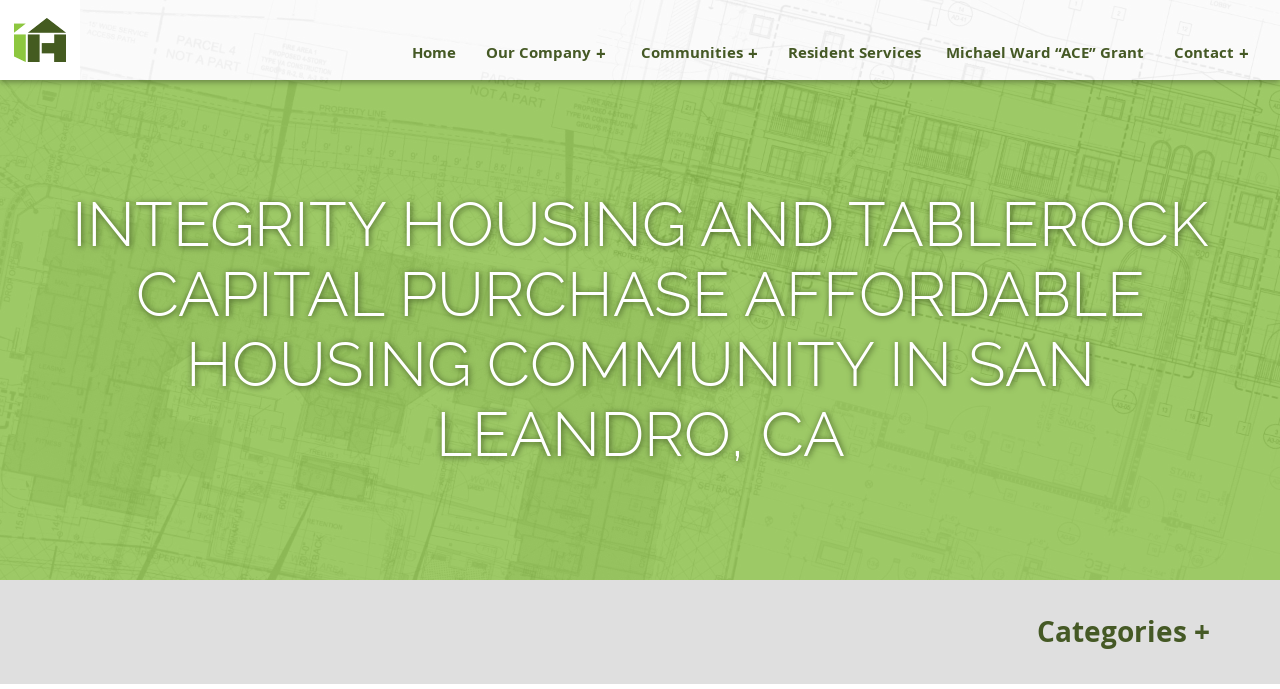

--- FILE ---
content_type: text/html; charset=UTF-8
request_url: https://www.integrityhousing.org/2018/02/21/integrity-housing-and-tablerock-capital-purchase-affordable-housing-community-in-san-leandro-ca/
body_size: 7403
content:
<!DOCTYPE html>
<html lang="en">
<head>
	<meta charset="utf-8">
	<meta http-equiv="X-UA-Compatible" content="IE=edge,chrome=1">
	<meta name="viewport" content="width=device-width, initial-scale=1, maximum-scale=1, user-scalable=no, shrink-to-fit=no" />
	
	<title>Integrity Housing and Tablerock Capital Purchase Affordable Housing Community in San Leandro, CA | Integrity Housing</title>
	<meta name="description" content="Purchase of Manchester Apartments Creates New Partnership between Like-Minded Firms Irvine, CA, February 13, 2018 – Last week, Integrity Housing and Tablerock Capital…" />
	<meta name="apple-mobile-web-app-title" content="Integrity" />
	
	<link rel="pingback" href="https://www.integrityhousing.org/xmlrpc.php" />
	<link rel="stylesheet" href="https://www.integrityhousing.org/wp-content/themes/integrity/css/base.min.css" type="text/css" media="all" />
	<link rel="icon" href="/apple-touch-icon.png">
	<link rel="apple-touch-icon-precomposed" href="/apple-touch-icon.png">
	<link rel="shortcut icon" href="/favicon.ico" type="image/x-icon" />
	
		<link rel='archives' title='May 2018' href='https://www.integrityhousing.org/2018/05/' />
	<link rel='archives' title='February 2018' href='https://www.integrityhousing.org/2018/02/' />
	<link rel='archives' title='January 2018' href='https://www.integrityhousing.org/2018/01/' />
	<link rel='archives' title='November 2017' href='https://www.integrityhousing.org/2017/11/' />
	<link rel='archives' title='September 2017' href='https://www.integrityhousing.org/2017/09/' />
	<link rel='archives' title='October 2016' href='https://www.integrityhousing.org/2016/10/' />
	<link rel='archives' title='September 2016' href='https://www.integrityhousing.org/2016/09/' />
	<link rel='archives' title='April 2014' href='https://www.integrityhousing.org/2014/04/' />
	<link rel='archives' title='January 2014' href='https://www.integrityhousing.org/2014/01/' />
	
	<meta name='robots' content='max-image-preview:large' />
	<style>img:is([sizes="auto" i], [sizes^="auto," i]) { contain-intrinsic-size: 3000px 1500px }</style>
	<link rel="alternate" type="application/rss+xml" title="Integrity Housing &raquo; Feed" href="https://www.integrityhousing.org/feed/" />
<link rel="alternate" type="application/rss+xml" title="Integrity Housing &raquo; Comments Feed" href="https://www.integrityhousing.org/comments/feed/" />
<link rel="alternate" type="application/rss+xml" title="Integrity Housing &raquo; Integrity Housing and Tablerock Capital Purchase Affordable Housing Community in San Leandro, CA Comments Feed" href="https://www.integrityhousing.org/2018/02/21/integrity-housing-and-tablerock-capital-purchase-affordable-housing-community-in-san-leandro-ca/feed/" />
<link rel='stylesheet' id='wp-block-library-css' href='https://www.integrityhousing.org/wp-includes/css/dist/block-library/style.min.css?ver=6.8.3' type='text/css' media='all' />
<style id='classic-theme-styles-inline-css' type='text/css'>
/*! This file is auto-generated */
.wp-block-button__link{color:#fff;background-color:#32373c;border-radius:9999px;box-shadow:none;text-decoration:none;padding:calc(.667em + 2px) calc(1.333em + 2px);font-size:1.125em}.wp-block-file__button{background:#32373c;color:#fff;text-decoration:none}
</style>
<style id='global-styles-inline-css' type='text/css'>
:root{--wp--preset--aspect-ratio--square: 1;--wp--preset--aspect-ratio--4-3: 4/3;--wp--preset--aspect-ratio--3-4: 3/4;--wp--preset--aspect-ratio--3-2: 3/2;--wp--preset--aspect-ratio--2-3: 2/3;--wp--preset--aspect-ratio--16-9: 16/9;--wp--preset--aspect-ratio--9-16: 9/16;--wp--preset--color--black: #000000;--wp--preset--color--cyan-bluish-gray: #abb8c3;--wp--preset--color--white: #ffffff;--wp--preset--color--pale-pink: #f78da7;--wp--preset--color--vivid-red: #cf2e2e;--wp--preset--color--luminous-vivid-orange: #ff6900;--wp--preset--color--luminous-vivid-amber: #fcb900;--wp--preset--color--light-green-cyan: #7bdcb5;--wp--preset--color--vivid-green-cyan: #00d084;--wp--preset--color--pale-cyan-blue: #8ed1fc;--wp--preset--color--vivid-cyan-blue: #0693e3;--wp--preset--color--vivid-purple: #9b51e0;--wp--preset--gradient--vivid-cyan-blue-to-vivid-purple: linear-gradient(135deg,rgba(6,147,227,1) 0%,rgb(155,81,224) 100%);--wp--preset--gradient--light-green-cyan-to-vivid-green-cyan: linear-gradient(135deg,rgb(122,220,180) 0%,rgb(0,208,130) 100%);--wp--preset--gradient--luminous-vivid-amber-to-luminous-vivid-orange: linear-gradient(135deg,rgba(252,185,0,1) 0%,rgba(255,105,0,1) 100%);--wp--preset--gradient--luminous-vivid-orange-to-vivid-red: linear-gradient(135deg,rgba(255,105,0,1) 0%,rgb(207,46,46) 100%);--wp--preset--gradient--very-light-gray-to-cyan-bluish-gray: linear-gradient(135deg,rgb(238,238,238) 0%,rgb(169,184,195) 100%);--wp--preset--gradient--cool-to-warm-spectrum: linear-gradient(135deg,rgb(74,234,220) 0%,rgb(151,120,209) 20%,rgb(207,42,186) 40%,rgb(238,44,130) 60%,rgb(251,105,98) 80%,rgb(254,248,76) 100%);--wp--preset--gradient--blush-light-purple: linear-gradient(135deg,rgb(255,206,236) 0%,rgb(152,150,240) 100%);--wp--preset--gradient--blush-bordeaux: linear-gradient(135deg,rgb(254,205,165) 0%,rgb(254,45,45) 50%,rgb(107,0,62) 100%);--wp--preset--gradient--luminous-dusk: linear-gradient(135deg,rgb(255,203,112) 0%,rgb(199,81,192) 50%,rgb(65,88,208) 100%);--wp--preset--gradient--pale-ocean: linear-gradient(135deg,rgb(255,245,203) 0%,rgb(182,227,212) 50%,rgb(51,167,181) 100%);--wp--preset--gradient--electric-grass: linear-gradient(135deg,rgb(202,248,128) 0%,rgb(113,206,126) 100%);--wp--preset--gradient--midnight: linear-gradient(135deg,rgb(2,3,129) 0%,rgb(40,116,252) 100%);--wp--preset--font-size--small: 13px;--wp--preset--font-size--medium: 20px;--wp--preset--font-size--large: 36px;--wp--preset--font-size--x-large: 42px;--wp--preset--spacing--20: 0.44rem;--wp--preset--spacing--30: 0.67rem;--wp--preset--spacing--40: 1rem;--wp--preset--spacing--50: 1.5rem;--wp--preset--spacing--60: 2.25rem;--wp--preset--spacing--70: 3.38rem;--wp--preset--spacing--80: 5.06rem;--wp--preset--shadow--natural: 6px 6px 9px rgba(0, 0, 0, 0.2);--wp--preset--shadow--deep: 12px 12px 50px rgba(0, 0, 0, 0.4);--wp--preset--shadow--sharp: 6px 6px 0px rgba(0, 0, 0, 0.2);--wp--preset--shadow--outlined: 6px 6px 0px -3px rgba(255, 255, 255, 1), 6px 6px rgba(0, 0, 0, 1);--wp--preset--shadow--crisp: 6px 6px 0px rgba(0, 0, 0, 1);}:where(.is-layout-flex){gap: 0.5em;}:where(.is-layout-grid){gap: 0.5em;}body .is-layout-flex{display: flex;}.is-layout-flex{flex-wrap: wrap;align-items: center;}.is-layout-flex > :is(*, div){margin: 0;}body .is-layout-grid{display: grid;}.is-layout-grid > :is(*, div){margin: 0;}:where(.wp-block-columns.is-layout-flex){gap: 2em;}:where(.wp-block-columns.is-layout-grid){gap: 2em;}:where(.wp-block-post-template.is-layout-flex){gap: 1.25em;}:where(.wp-block-post-template.is-layout-grid){gap: 1.25em;}.has-black-color{color: var(--wp--preset--color--black) !important;}.has-cyan-bluish-gray-color{color: var(--wp--preset--color--cyan-bluish-gray) !important;}.has-white-color{color: var(--wp--preset--color--white) !important;}.has-pale-pink-color{color: var(--wp--preset--color--pale-pink) !important;}.has-vivid-red-color{color: var(--wp--preset--color--vivid-red) !important;}.has-luminous-vivid-orange-color{color: var(--wp--preset--color--luminous-vivid-orange) !important;}.has-luminous-vivid-amber-color{color: var(--wp--preset--color--luminous-vivid-amber) !important;}.has-light-green-cyan-color{color: var(--wp--preset--color--light-green-cyan) !important;}.has-vivid-green-cyan-color{color: var(--wp--preset--color--vivid-green-cyan) !important;}.has-pale-cyan-blue-color{color: var(--wp--preset--color--pale-cyan-blue) !important;}.has-vivid-cyan-blue-color{color: var(--wp--preset--color--vivid-cyan-blue) !important;}.has-vivid-purple-color{color: var(--wp--preset--color--vivid-purple) !important;}.has-black-background-color{background-color: var(--wp--preset--color--black) !important;}.has-cyan-bluish-gray-background-color{background-color: var(--wp--preset--color--cyan-bluish-gray) !important;}.has-white-background-color{background-color: var(--wp--preset--color--white) !important;}.has-pale-pink-background-color{background-color: var(--wp--preset--color--pale-pink) !important;}.has-vivid-red-background-color{background-color: var(--wp--preset--color--vivid-red) !important;}.has-luminous-vivid-orange-background-color{background-color: var(--wp--preset--color--luminous-vivid-orange) !important;}.has-luminous-vivid-amber-background-color{background-color: var(--wp--preset--color--luminous-vivid-amber) !important;}.has-light-green-cyan-background-color{background-color: var(--wp--preset--color--light-green-cyan) !important;}.has-vivid-green-cyan-background-color{background-color: var(--wp--preset--color--vivid-green-cyan) !important;}.has-pale-cyan-blue-background-color{background-color: var(--wp--preset--color--pale-cyan-blue) !important;}.has-vivid-cyan-blue-background-color{background-color: var(--wp--preset--color--vivid-cyan-blue) !important;}.has-vivid-purple-background-color{background-color: var(--wp--preset--color--vivid-purple) !important;}.has-black-border-color{border-color: var(--wp--preset--color--black) !important;}.has-cyan-bluish-gray-border-color{border-color: var(--wp--preset--color--cyan-bluish-gray) !important;}.has-white-border-color{border-color: var(--wp--preset--color--white) !important;}.has-pale-pink-border-color{border-color: var(--wp--preset--color--pale-pink) !important;}.has-vivid-red-border-color{border-color: var(--wp--preset--color--vivid-red) !important;}.has-luminous-vivid-orange-border-color{border-color: var(--wp--preset--color--luminous-vivid-orange) !important;}.has-luminous-vivid-amber-border-color{border-color: var(--wp--preset--color--luminous-vivid-amber) !important;}.has-light-green-cyan-border-color{border-color: var(--wp--preset--color--light-green-cyan) !important;}.has-vivid-green-cyan-border-color{border-color: var(--wp--preset--color--vivid-green-cyan) !important;}.has-pale-cyan-blue-border-color{border-color: var(--wp--preset--color--pale-cyan-blue) !important;}.has-vivid-cyan-blue-border-color{border-color: var(--wp--preset--color--vivid-cyan-blue) !important;}.has-vivid-purple-border-color{border-color: var(--wp--preset--color--vivid-purple) !important;}.has-vivid-cyan-blue-to-vivid-purple-gradient-background{background: var(--wp--preset--gradient--vivid-cyan-blue-to-vivid-purple) !important;}.has-light-green-cyan-to-vivid-green-cyan-gradient-background{background: var(--wp--preset--gradient--light-green-cyan-to-vivid-green-cyan) !important;}.has-luminous-vivid-amber-to-luminous-vivid-orange-gradient-background{background: var(--wp--preset--gradient--luminous-vivid-amber-to-luminous-vivid-orange) !important;}.has-luminous-vivid-orange-to-vivid-red-gradient-background{background: var(--wp--preset--gradient--luminous-vivid-orange-to-vivid-red) !important;}.has-very-light-gray-to-cyan-bluish-gray-gradient-background{background: var(--wp--preset--gradient--very-light-gray-to-cyan-bluish-gray) !important;}.has-cool-to-warm-spectrum-gradient-background{background: var(--wp--preset--gradient--cool-to-warm-spectrum) !important;}.has-blush-light-purple-gradient-background{background: var(--wp--preset--gradient--blush-light-purple) !important;}.has-blush-bordeaux-gradient-background{background: var(--wp--preset--gradient--blush-bordeaux) !important;}.has-luminous-dusk-gradient-background{background: var(--wp--preset--gradient--luminous-dusk) !important;}.has-pale-ocean-gradient-background{background: var(--wp--preset--gradient--pale-ocean) !important;}.has-electric-grass-gradient-background{background: var(--wp--preset--gradient--electric-grass) !important;}.has-midnight-gradient-background{background: var(--wp--preset--gradient--midnight) !important;}.has-small-font-size{font-size: var(--wp--preset--font-size--small) !important;}.has-medium-font-size{font-size: var(--wp--preset--font-size--medium) !important;}.has-large-font-size{font-size: var(--wp--preset--font-size--large) !important;}.has-x-large-font-size{font-size: var(--wp--preset--font-size--x-large) !important;}
:where(.wp-block-post-template.is-layout-flex){gap: 1.25em;}:where(.wp-block-post-template.is-layout-grid){gap: 1.25em;}
:where(.wp-block-columns.is-layout-flex){gap: 2em;}:where(.wp-block-columns.is-layout-grid){gap: 2em;}
:root :where(.wp-block-pullquote){font-size: 1.5em;line-height: 1.6;}
</style>
<link rel='stylesheet' id='cleaner-gallery-css' href='https://www.integrityhousing.org/wp-content/plugins/cleaner-gallery/css/gallery.min.css?ver=20130526' type='text/css' media='all' />
<script type="text/javascript" src="https://www.integrityhousing.org/wp-content/themes/integrity/script/jquery-1.12.0.min.js" id="jquery-js"></script>
<script type="text/javascript" src="https://www.integrityhousing.org/wp-content/plugins/google-analyticator/external-tracking.min.js" id="ga-external-tracking-js"></script>
<link rel="https://api.w.org/" href="https://www.integrityhousing.org/wp-json/" /><link rel="alternate" title="JSON" type="application/json" href="https://www.integrityhousing.org/wp-json/wp/v2/posts/587" /><link rel="alternate" title="oEmbed (JSON)" type="application/json+oembed" href="https://www.integrityhousing.org/wp-json/oembed/1.0/embed?url=https%3A%2F%2Fwww.integrityhousing.org%2F2018%2F02%2F21%2Fintegrity-housing-and-tablerock-capital-purchase-affordable-housing-community-in-san-leandro-ca%2F" />
<link rel="alternate" title="oEmbed (XML)" type="text/xml+oembed" href="https://www.integrityhousing.org/wp-json/oembed/1.0/embed?url=https%3A%2F%2Fwww.integrityhousing.org%2F2018%2F02%2F21%2Fintegrity-housing-and-tablerock-capital-purchase-affordable-housing-community-in-san-leandro-ca%2F&#038;format=xml" />
	<!-- Shortn.It version 1.7.4 -->
	<link rel="shorturl" href="http://www.integrityhousing.org/oeWfc">
	<link rel="shortlink" href="http://www.integrityhousing.org/oeWfc">
	<!-- End Shortn.It -->
<meta property="og:title" content="Integrity Housing and Tablerock Capital Purchase Affordable Housing Community in San Leandro, CA" /><meta property="og:description" content="Purchase of Manchester Apartments Creates New Partnership between Like-Minded Firms Irvine, CA, February 13, 2018 – Last week, Integrity Housing and Tablerock Capital…" /><meta property="og:url" content="https://www.integrityhousing.org/2018/02/21/integrity-housing-and-tablerock-capital-purchase-affordable-housing-community-in-san-leandro-ca/" /><meta property="og:site_name" content="Integrity Housing" /><meta property="og:image" content="https://www.integrityhousing.org/wp-content/uploads/2018/02/0218-realbriefs-manchester-apartments-1.jpg" /><meta property="og:type" content="article" /><meta property="article:published_time" content="2018-02-21T04:28:08-08:00" /><meta property="article:section" content="Press Releases" />
<link rel='canonical' href='https://www.integrityhousing.org/2018/02/21/integrity-housing-and-tablerock-capital-purchase-affordable-housing-community-in-san-leandro-ca/' />
<noscript><style>.lazyload[data-src]{display:none !important;}</style></noscript><style>.lazyload{background-image:none !important;}.lazyload:before{background-image:none !important;}</style><!-- Google Analytics Tracking by Google Analyticator 6.5.7 -->
<script type="text/javascript">
    var analyticsFileTypes = [];
    var analyticsSnippet = 'disabled';
    var analyticsEventTracking = 'enabled';
</script>
<script type="text/javascript">
	(function(i,s,o,g,r,a,m){i['GoogleAnalyticsObject']=r;i[r]=i[r]||function(){
	(i[r].q=i[r].q||[]).push(arguments)},i[r].l=1*new Date();a=s.createElement(o),
	m=s.getElementsByTagName(o)[0];a.async=1;a.src=g;m.parentNode.insertBefore(a,m)
	})(window,document,'script','//www.google-analytics.com/analytics.js','ga');
	ga('create', 'UA-91047707-1', 'auto');
 
	ga('send', 'pageview');
</script>
	<link rel="stylesheet" href="https://www.integrityhousing.org/wp-content/themes/integrity/style.css" type="text/css" media="all" />
		
	
	<script type="text/javascript" src="https://www.integrityhousing.org/wp-content/themes/integrity/script/base.js"></script>
	<script type="text/javascript" src="https://www.integrityhousing.org/wp-content/themes/integrity/script/script.js?v=5-16-22"></script>
	<!--[if lt IE 9]>
		<script src="https://www.integrityhousing.org/wp-content/themes/integrity/script/html5shiv.js"></script>
	<![endif]-->
	
</head>
<body class="single post p587 visitor" itemscope itemtype="http://schema.org/WebPage">

<header class="main" role="banner">
	<div itemscope itemtype="http://schema.org/Organization" itemref="social-links"><a href="https://www.integrityhousing.org" class="logo" itemprop="url"><span itemprop="name">Integrity Housing</span></a><meta itemprop="logo" content="https://www.integrityhousing.org/wp-content/uploads/2017/01/integrity-housing.png" /><meta itemprop="telephone" content="(949) 727-3656" /><meta itemprop="faxNumber" content="(949) 727-3654" /><meta itemprop="email" content="info@integrityhousing.org" /><div itemprop="address" itemscope itemtype="http://schema.org/PostalAddress"><meta itemprop="streetAddress" content="530 Technology Dr. Suite 100" /><meta itemprop="addressLocality" content="Irvine" /><meta itemprop="addressRegion" content="CA" /><meta itemprop="postalCode" content="92618" /><meta itemprop="addressCountry" content="USA" /></div></div>
	<label for="toggle" class="toggle">Menu</label>
	<input type="checkbox" id="toggle" />
	<nav role="navigation">
		<ul id="menu" class="menu">
			<li id="menu-item-8" class="menu-item menu-item-type-post_type menu-item-object-page menu-item-home menu-item-8"><a href="https://www.integrityhousing.org/">Home</a></li>
<li id="menu-item-66" class="menu-item menu-item-type-post_type menu-item-object-page menu-item-has-children menu-item-66"><a href="https://www.integrityhousing.org/our-company/">Our Company</a>
<ul class="sub-menu">
	<li id="menu-item-223" class="menu-item menu-item-type-post_type menu-item-object-page menu-item-223"><a href="https://www.integrityhousing.org/our-company/">About Us</a></li>
	<li id="menu-item-75" class="menu-item menu-item-type-post_type menu-item-object-page menu-item-75"><a href="https://www.integrityhousing.org/our-company/our-team/">Our Team</a></li>
	<li id="menu-item-74" class="menu-item menu-item-type-post_type menu-item-object-page menu-item-74"><a href="https://www.integrityhousing.org/our-company/board-of-directors/">Board of Directors</a></li>
</ul>
</li>
<li id="menu-item-65" class="menu-item menu-item-type-post_type menu-item-object-page menu-item-has-children menu-item-65"><a href="https://www.integrityhousing.org/communities/">Communities</a>
<ul class="sub-menu">
	<li id="menu-item-880" class="menu-item menu-item-type-custom menu-item-object-custom menu-item-880"><a href="/communities/#development">Under Development</a></li>
	<li id="menu-item-879" class="menu-item menu-item-type-custom menu-item-object-custom menu-item-879"><a href="/communities/#current">Current Properties</a></li>
	<li id="menu-item-1114" class="menu-item menu-item-type-custom menu-item-object-custom menu-item-1114"><a href="/communities/#prior">Prior Properties</a></li>
</ul>
</li>
<li id="menu-item-1101" class="menu-item menu-item-type-post_type menu-item-object-page menu-item-1101"><a href="https://www.integrityhousing.org/resident-services/">Resident Services</a></li>
<li id="menu-item-68" class="menu-item menu-item-type-post_type menu-item-object-page menu-item-68"><a href="https://www.integrityhousing.org/michael-ward-ace-grant/">Michael Ward “ACE” Grant</a></li>
<li id="menu-item-69" class="menu-item menu-item-type-post_type menu-item-object-page menu-item-has-children menu-item-69"><a href="https://www.integrityhousing.org/contact/">Contact</a>
<ul class="sub-menu">
	<li id="menu-item-232" class="menu-item menu-item-type-post_type menu-item-object-page menu-item-232"><a href="https://www.integrityhousing.org/contact/resources/">Resource Guide</a></li>
	<li id="menu-item-233" class="menu-item menu-item-type-post_type menu-item-object-page menu-item-233"><a href="https://www.integrityhousing.org/contact/">Contact Us</a></li>
</ul>
</li>
		</ul>
	</nav>
</header>

	<div id="banner">
		<div class="container">
			<h1 itemprop="name">Integrity Housing and Tablerock Capital Purchase Affordable Housing Community in San Leandro, CA</h1>
		</div>
	</div>

<div class="interior"><aside class="sub-nav">
	<div class="container clearfix">
		<h3><a href="#" class="categories-toggle">Categories +</a></h3>
		<div class="category-list">
			<a href="https://www.integrityhousing.org/category/in-the-news/" class="" title="View all posts in In the News" >In the News</a> - <a href="https://www.integrityhousing.org/category/newsletters/" class="" title="View all posts in Newsletters" >Newsletters</a> - <a href="https://www.integrityhousing.org/category/press-releases/" class="" title="View all posts in Press Releases" >Press Releases</a> - <a href="https://www.integrityhousing.org/category/testimonials/" class="" title="View all posts in Testimonials" >Testimonials</a>		</div>
	</div>
</aside>
<div class="container clearfix">

	<div id="content" class="blog single" role="main">

				
		<article class="post" id="post-587" itemprop="mainEntity" itemscope itemtype="http://schema.org/Article">
			<header>
				<h2 itemprop="headline name"><a href="https://www.integrityhousing.org/2018/02/21/integrity-housing-and-tablerock-capital-purchase-affordable-housing-community-in-san-leandro-ca/" rel="bookmark" title="Permanent Link to Integrity Housing and Tablerock Capital Purchase Affordable Housing Community in San Leandro, CA" itemprop="mainEntityOfPage url">Integrity Housing and Tablerock Capital Purchase Affordable Housing Community in San Leandro, CA</a></h2>
				<p class="postmetadata clearfix"><span class="posted-by">Posted  by <span itemprop="author" itemscope itemtype="http://schema.org/Person"><span itemprop="name">BCI Team</span></span></span><span class="post-date"> <span itemprop="datePublished" content="2018-02-21T04:28:08-08:00"><span class="posted-on">on </span>February 21, 2018</span></span><span class="post-categories"><span class="posted-in"> in </span><a href="https://www.integrityhousing.org/category/press-releases/" rel="category" itemprop="articleSection">Press Releases</a></span></p><div itemprop="publisher" itemscope itemtype="http://schema.org/Organization">
				<meta itemprop="name" content="">
				<meta itemprop="url" content="https://www.integrityhousing.org"><meta itemprop="logo" content="https://www.integrityhousing.org/wp-content/uploads/2017/01/integrity-housing.png"></div>							</header>

			<div class="featured-image-container full" itemprop="image" itemscope itemtype="http://schema.org/ImageObject"><img src="[data-uri]" class="featured-image wp-post-image  lazyload" alt="0218-realbriefs-manchester-apartments (1)" itemprop="url contentUrl" data-src="https://www.integrityhousing.org/wp-content/uploads/2018/02/0218-realbriefs-manchester-apartments-1.jpg" decoding="async" data-eio-rwidth="620" data-eio-rheight="345" /><noscript><img src="https://www.integrityhousing.org/wp-content/uploads/2018/02/0218-realbriefs-manchester-apartments-1.jpg" class="featured-image wp-post-image " alt="0218-realbriefs-manchester-apartments (1)" itemprop="url contentUrl" data-eio="l" /></noscript><meta itemprop="name" content="0218-realbriefs-manchester-apartments (1)" /><meta itemprop="caption" content="Integrity Housing in Irvine and Tablerock Capital have finalized the purchase of Manchester apartments in San Leandro in the Bay Area. Terms were not disclosed. (Courtesy of Integrity House)" /></div>		
			<div class="entrytext" itemprop="articleBody">
				<p><em>Purchase of Manchester Apartments Creates New Partnership between Like-Minded Firms</em></p>
<p><strong>Irvine, CA</strong>, February 13, 2018 – Last week, Integrity Housing and Tablerock Capital finalized the purchase of Manchester apartments in San Leandro, CA. The 44-unit property, located at 1919 Manchester Road, features 18 affordable homes reserved for low income individuals and families earning up to 60 percent of the area median income (AMI), and 26 market-rate homes. The property joins Integrity’s portfolio of investment properties which are both environmentally-friendly and affordable.</p>
<p>Manchester has 16 one-bedroom, 27 two-bedroom, and one three-bedroom units. The community features laundry facilities, a central leasing office, and a resident courtyard. Units include ceiling fans, a balcony or patio, walk-in closets, fully-equipped kitchens, and exposed beams. The transit-oriented development is located one mile from a Bay Area Rapid Transit (BART) station, and nine bus lines serve the neighborhood. It is also close to numerous interstates, and popular shopping and entertainment districts.</p>
<p>Tablerock Capital sought out Integrity Housing as a non-profit partner to purchase Manchester. Tablerock Capital owns and manages affordable properties in Nevada. Manchester is Tablerock’s first purchase in California. Integrity and Tablerock purchased the property at a below-market price, due to an expedited timeline and the non-performance of a previous buyer.</p>
<p><a href="https://www.integrityhousing.org/staff/phil-wood/">Phil Wood, President of Integrity Housing</a>, states, “We’re honored to partner with Tablerock Capital. Both of our organizations focus on bringing quality, affordable housing which become community assets. It’s rewarding to work with another organization that shares our values.”</p>
			</div>

			
			
			
			<nav></nav>
			<section id="comments">
	
		<div id="respond" class="comment-respond">
		<h3 id="reply-title" class="comment-reply-title">Leave a Reply <small><a rel="nofollow" id="cancel-comment-reply-link" href="/2018/02/21/integrity-housing-and-tablerock-capital-purchase-affordable-housing-community-in-san-leandro-ca/#respond" style="display:none;">Cancel reply</a></small></h3><form action="https://www.integrityhousing.org/wp-comments-post.php" method="post" id="commentform" class="comment-form"><p class="comment-notes"><span id="email-notes">Your email address will not be published.</span> <span class="required-field-message">Required fields are marked <span class="required">*</span></span></p><p class="comment-form-comment"><label for="comment">Comment <span class="required">*</span></label> <textarea id="comment" name="comment" cols="45" rows="8" maxlength="65525" required></textarea></p><p class="comment-form-author"><label for="author">Name <span class="required">*</span></label> <input id="author" name="author" type="text" value="" size="30" maxlength="245" autocomplete="name" required /></p>
<p class="comment-form-email"><label for="email">Email <span class="required">*</span></label> <input id="email" name="email" type="email" value="" size="30" maxlength="100" aria-describedby="email-notes" autocomplete="email" required /></p>
<p class="comment-form-url"><label for="url">Website</label> <input id="url" name="url" type="url" value="" size="30" maxlength="200" autocomplete="url" /></p>
<p class="form-submit"><input name="submit" type="submit" id="submit" class="submit" value="Post Comment" /> <input type='hidden' name='comment_post_ID' value='587' id='comment_post_ID' />
<input type='hidden' name='comment_parent' id='comment_parent' value='0' />
</p><p style="display: none;"><input type="hidden" id="akismet_comment_nonce" name="akismet_comment_nonce" value="b3a14767dd" /></p><p style="display: none !important;" class="akismet-fields-container" data-prefix="ak_"><label>&#916;<textarea name="ak_hp_textarea" cols="45" rows="8" maxlength="100"></textarea></label><input type="hidden" id="ak_js_1" name="ak_js" value="49"/><script>document.getElementById( "ak_js_1" ).setAttribute( "value", ( new Date() ).getTime() );</script></p></form>	</div><!-- #respond -->
	
</section>		</article>
	
		
	</div>

</div>

<footer class="main" role="contentinfo">
	<div class="container clearfix">
		<div id="social-links"><a href="https://www.facebook.com/integrityhousing" class="tcx-icon facebook" title="Like us on Facebook" itemprop="sameAs"></a><a href="https://twitter.com/IHAffordable" class="tcx-icon twitter" title="Follow us on Twitter" itemprop="sameAs"></a><a href="https://www.linkedin.com/company/integrity-housing" class="tcx-icon linkedin" title="Connect with us on LinkedIn" itemprop="sameAs"></a></div>		<span class="float-left"><a href="https://www.integrityhousing.org/terms-and-conditions/?clean=1" class="iframe">Terms and Conditions</a><br/>&copy; 2025 Integrity Housing. All Rights Reserved.</span>
	</div>
</footer>
</div>

<script type="speculationrules">
{"prefetch":[{"source":"document","where":{"and":[{"href_matches":"\/*"},{"not":{"href_matches":["\/wp-*.php","\/wp-admin\/*","\/wp-content\/uploads\/*","\/wp-content\/*","\/wp-content\/plugins\/*","\/wp-content\/themes\/integrity\/*","\/*\\?(.+)"]}},{"not":{"selector_matches":"a[rel~=\"nofollow\"]"}},{"not":{"selector_matches":".no-prefetch, .no-prefetch a"}}]},"eagerness":"conservative"}]}
</script>
<script type="text/javascript" id="eio-lazy-load-js-before">
/* <![CDATA[ */
var eio_lazy_vars = {"exactdn_domain":"","skip_autoscale":0,"bg_min_dpr":1.1,"threshold":0,"use_dpr":1};
/* ]]> */
</script>
<script type="text/javascript" src="https://www.integrityhousing.org/wp-content/plugins/ewww-image-optimizer/includes/lazysizes.min.js" id="eio-lazy-load-js" async="async" data-wp-strategy="async"></script>
<script type="text/javascript" src="https://www.integrityhousing.org/wp-includes/js/comment-reply.min.js" id="comment-reply-js" async="async" data-wp-strategy="async"></script>
<script defer type="text/javascript" src="https://www.integrityhousing.org/wp-content/plugins/akismet/_inc/akismet-frontend.js" id="akismet-frontend-js"></script>

</body>
</html>

--- FILE ---
content_type: text/css
request_url: https://www.integrityhousing.org/wp-content/themes/integrity/style.css
body_size: 12766
content:
/*
  Theme Name: Integrity
  Theme URI: http://www.integrityhousing.org
  Version: 999.99
  Author: Treefrog Cinegraphix
  Author URI: http://www.treefrogcx.com
  Tags: Canopy, responsive, simple, clean, HTML5, CSS3, Schema.org, Open Graph, ARIA
  Licence: GPL
  
  Description: Custom WordPress theme for Integrity Housing.
*/

/*----------Redeclarations----------*/

strong {
	font-weight: 700;
}

em {
	font-style: italic;
}

hr {
	display: none;
}

p {
	margin-bottom: 1em;
}

p + p {
	margin: 1em 0;
}

img {
	max-width: 100%;
	height: auto;
}

/*-------------Sprites--------------*/

.tcx_slideshow .flex-control-paging li a, #fancybox-loading, .fancybox-close, .fancybox-prev span, .fancybox-next span, .searchform .searchsubmit {
	background-image: url("images/spritesheet.png");
	background-repeat: no-repeat;
}

.logo {
	background-image: url("images/logo-integrity-glyph.png");
	background-repeat: no-repeat;
}

@media only screen and (-webkit-min-device-pixel-ratio: 2),
only screen and (min--moz-device-pixel-ratio: 2),
only screen and (-o-min-device-pixel-ratio: 2/1),
only screen and (min-device-pixel-ratio: 2),
only screen and (min-resolution: 192dpi),
only screen and (min-resolution: 2dppx) {
	.tcx_slideshow .flex-control-paging li a, #fancybox-loading, .fancybox-close, .fancybox-prev span, .fancybox-next span, .searchform .searchsubmit {
		background-image: url("images/spritesheet-2x.png");
		background-size: 500px 400px;
	}

	.logo {
		background-image: url("images/logo-integrity-glyph-2x.png");
		background-size: 52px 52px;
	}
}

/*-------Block Level Elements-------*/

body {
	background: #fff url('images/bg.jpg') fixed center bottom no-repeat;
	background-size: cover;
	color: #3c3c3c;
	font: 18px/26px "Open Sans", Helvetica, Arial, sans-serif;
	-webkit-animation: bugfix infinite 1s;
	-webkit-text-size-adjust: 100%;
	-moz-text-size-adjust: 100%;
	-ms-text-size-adjust: 100%
}

header.main {
	position: fixed;
	top: 0;
	left: 0;
	width: 100%;
	height: 80px;
	background: rgba(255, 255, 255, 0.85);
	-webkit-box-shadow: 0 2px 6px rgba(0, 0, 0, 0.35);
	-moz-box-shadow: 0 2px 6px rgba(0, 0, 0, 0.35);
	box-shadow: 0 2px 6px rgba(0, 0, 0, 0.35);
	-webkit-transition: background 0.5s ease-in-out;
	-moz-transition: background 0.5s ease-in-out;
	-o-transition: background 0.5s ease-in-out;
	-ms-transition: background 0.5s ease-in-out;
	transition: background 0.5s ease-in-out;
	z-index: 4;
}

header.main.scrolled {
	background: rgba(255, 255, 255, 0.94);
}

#menu {
	position: relative;
	float: right;
	margin-right: 16px;
	margin-top: 30px;
}

#toggle {
	display: none;
}

#menu li {
	position: relative;
	float: left;
	margin-right: 5px;
	border-bottom: 4px solid transparent;
}

#menu li:last-child {
	margin-right: 0;
}

#menu li:hover > .sub-menu {
	display: block;
}

#menu a {
	display: block;
	padding: 10px;
	font-size: 15px;
	line-height: 26px;
	font-weight: 700;
	color: #455925;
	text-decoration: none;
}

#menu li:hover, #menu .current-menu-item, #menu .current_page_item, #menu .current-menu-ancestor, #menu .current_page_ancestor {
	border-bottom: 4px solid #8ec549;
}

#menu .page-item-15 .current-menu-item {
	border-bottom-color: transparent;
}

#menu .menu-item-has-children > a {
	padding-right: 30px;
	padding-left: 15px;
}

#menu .menu-item-has-children > a::after {
	content: '+';
	position: absolute;
	right: 15px;
	font-size: 17px;
	line-height: 27px;
}

#menu .sub-menu .menu-item-has-children > a::after {
	content: '+';
	right: 10px;
	top: 50%;
	font-size: 12px;
	line-height: 0;
}

#menu .sub-menu {
	position: absolute;
	display: none;
	padding: 10px 0;
	border-top: 5px solid transparent;
	z-index: 900;
	background-color: #333;
	-webkit-background-clip: padding;
	-moz-background-clip: padding;
	background-clip: padding-box;
}

#menu > li:last-child .sub-menu {
	right: 0;
}

#menu .sub-menu li {
	width: 100%;
	min-width: 200px;
}

#menu .sub-menu li a {
	display: block;
	width: 100%;
	font-size: 15px;
	line-height: 2em;
	color: #fff;
	padding: 0 10px;
	white-space: nowrap;
	-webkit-box-sizing: border-box;
	-moz-box-sizing: border-box;
	box-sizing: border-box;
}

#menu .sub-menu li:hover, #menu .sub-menu .current-menu-item, #menu .sub-menu .current_page_item {
	background-color: #999;
background-color: rgba(255, 255, 255, 0.15);
}

#menu .sub-menu .current-menu-ancestor, #menu .sub-menu .current_page_ancestor {
	background-color: transparent;
}

#menu .sub-menu .sub-menu {
	display: none;
	position: absolute;
	left: 100%;
	top: -10px;
	border-top-width: 0;
	background-color: #555;
}

#menu .sub-menu .sub-menu a:hover, #menu .sub-menu .sub-menu .current-menu-item > a {
	background-color: #888;
}

#slideshow {
	position: relative;
	background-color: #000;
	overflow: hidden;
}

/* Home Slideshow mosaic accents
.home #slideshow::before, .home #slideshow::after {
	content: '';
	position: absolute;
	bottom: 0;
	left: 0;
	display: block;
	width: 325px;
	height: 325px;
	background-image: url('images/header-grid-bottom-left-2x.png');
	background-size: 325px 325px;
	background-repeat: no-repeat;
	z-index: 2;
}

.home #slideshow::after {
	bottom: auto;
	left: auto;
	top: 80px;
	right: 0;
	background-image: url('images/header-grid-top-right-2x.png');
}*/

.home .home-logo {
	position: absolute;
	top: 75%;
	width: 100%;
	margin-top: -50px;
	text-align: center;
	z-index: 3;
}

.home .home-logo h2 {
	display: inline-block;
	width: 530px;
	height: 107px;
	background: url('images/logo-integrity-housing-2x.png') no-repeat;
	background-size: 530px 107px;
	overflow: hidden;
	filter: drop-shadow(0 0 10px rgba(2,4,11,0.5));
	text-indent: -1999px;
}

.home .home-logo h3 {
	font-weight: 400;
	font-style: italic;
	font-size: 24px;
	line-height: 36px;
	margin: 0.5em;
	color: #fff;
}

.home .prettybox > p {
	display: none;
}

.home .prettybox .c66 p {
	margin-bottom: 0;
}

#slideshow .container {
	padding: 0 20px;
}

#slideshow .tcx_slideshow {
	position: relative;
	clear: both;
	margin-bottom: 0;
	z-index: 1;
}

#slideshow .slide-desc {
	width: 40%;
	height: 100%;
	padding: 30px;
	margin: 0;
	-webkit-box-sizing: border-box;
	-moz-box-sizing: border-box;
	box-sizing: border-box;
}

#slideshow .flex-control-nav {
	bottom: -20px;
}

#banner {
	width: 100%;
	height: auto;
	padding: 110px 0;
	margin-top: 80px;
	background-color: rgba(142, 197, 73, 0.80);
	text-align: center;
	-webkit-box-sizing: border-box;
	-moz-box-sizing: border-box;
	box-sizing: border-box;
}

.title-archive {
	color: #606060;
	padding-bottom: 10px;
	border-bottom: 4px solid #333;
	margin-bottom: 40px;
}

#banner .container {
	padding: 0 20px;
}

.interior {
	position: relative;
	padding-top: 40px;
	background-color: #fff;
	z-index: 2;
}

#content {
	margin: 0 auto;
	
}

.post #content, .staff #content {
	max-width: 750px;
	margin-top: 30px;
}

.full-width #content, .sectioned-page #content, #content.full {
	width: 100%;
}

#sidebar {
	position: relative;
	float: right;
	width: 25%;
	padding: 20px;
	margin-bottom: 20px;
	background-color: #f6f6f6;
	-webkit-border-radius: 10px;
	-moz-border-radius: 10px;
	border-radius: 10px;
	-webkit-box-shadow: inset 2px 2px 2px #e9e9e9;
	-moz-box-shadow: inset 2px 2px 2px #e9e9e9;
	box-shadow: inset 2px 2px 2px #e9e9e9;
}

.title-sidebar {
	font-size: 21px;
	line-height: 32px;
	margin-bottom: 12px;
	color: #333;
	border-bottom: 1px solid #ddd;
	margin-top: 0;
}

#sidebar .widget {
	margin-bottom: 20px;
}

#sidebar select {
	width: 100%;
	font-size: 16px;
}

.footer-routing {
	clear: both;
	background: #333;
	color: #e9e9e9;
}

.footer-routing a {
	color: #dedede;
}

.footer-routing a:hover {
	color: #fff;
}

.title-footer {
	font-size: 21px;
	line-height: 42px;
	color: #fff;
	border-bottom: 1px solid #555;
	margin: 1em 0;
}

.footer-routing .gform_wrapper .gform_heading {
	margin-bottom: 0.5em;
}

.footer-routing .gform_wrapper .gfield {
	margin: 0;
}

.footer-routing .gform_wrapper .gform_body input {
	height: auto;
}

.footer-routing .gform_wrapper .gform_footer {
	margin: 0.5em 0 0 0;
	padding-bottom: 0;
}

.twitter-avatar {
	position: relative;
	float: left;
	margin: 5px 10px 10px 0;
}

.twitter-avatar img {
	border: 1px solid #000;
	-webkit-border-radius: 5px;
	-moz-border-radius: 5px;
	border-radius: 5px;
}

footer.main {
	clear: both;
	
	font-size: 10px;
	color: #b8b8b8;
	background-color: #3c3c3c;
	-webkit-box-shadow: 0 0 6px rgba(0, 0, 0, 0.35);
	-moz-box-shadow: 0 0 6px rgba(0, 0, 0, 0.35);
	box-shadow: 0 0 6px rgba(0, 0, 0, 0.35);
}

footer.main:hover {
	color: #fff;
}

footer.main a {
	color: #b8b8b8;
	text-decoration: none;
}

footer.main:hover a {
	color: #fff;
	text-decoration: underline;
}

footer.main a:hover, footer.main:hover .newsletter {
	text-decoration: none;
}

footer.main .container {
	padding-top: 17px;
	padding-bottom: 17px;
}

footer.main #social-links {
	position: absolute;
	top: 0;
	right: 0;
	height: 100%;
}

footer.main #social-links .tcx-icon {
	width: 85px;
	height: 100%;
	margin: 0;
	background-color: #686868;
	-webkit-border-radius: 0;
	-moz-border-radius: 0;
	border-radius: 0;
	text-decoration: none;
}

footer.main #social-links .tcx-icon:hover {
	background-color: #8ec549;
}

footer.main #social-links .tcx-icon::before {
	font-size: 30px;
	line-height: 83px;
}

footer.main .newsletter {
	position: absolute;
	right: 340px;
	top: 0;
	display: block;
	padding: 30px;
	font-weight: 700;
	font-size: 18px;
}

footer.main .newsletter::before {
	content: '\1f4e7';
	font-family: tcx;
	margin-right: 6px;
}

/*---------------Blog---------------*/

body .resident-spotlight .post {
	margin-bottom: 0;
}

.fb-feed {
	position: relative;
	padding: 18px 20px;
	margin: 0 120px 40px 120px;
	background-color: #3b5998;
	color: #fff;
}

.fb-feed a {
	color: #fff;
	text-decoration: underline;
}

.fb-feed a:hover {
	color: #fff;
	text-decoration: none;
}

.fb-feed .pic {
	position: relative;
	float: right;
	margin-left: 15px;
}

.fb-feed .tcx-icon {
	margin-right: 20px;
	margin-bottom: 10px;
	background-color: transparent;
}

.fb-feed .tcx-icon::before {
	font-size: 48px;
	line-height: 48px;
}

.fb-feed .entry-content {
	display: block;
}

/*.fb-feed .intent-meta {
	position: absolute;
	bottom: 20px;
	left: 20px;
}*/

.fb-feed .time-meta {
	font-weight: normal;
	font-style: italic;
}

.from-meta {
	display: none;
}

.archive.posts-page .interior, .single.post .interior, .archive.category .interior {
	padding-top: 0;
}

.sub-nav {
	background-color: #dfdfdf;
	text-align: right;
}

.sub-nav h3 {
	margin: 0;
}

.sub-nav .categories-toggle {
	display: inline-block;
	color: #455925;
}

.category-list {
	margin: 1em 0;
	font-size: 24px;
	line-height: 40px;
	text-align: center;
}

.category-list a {
	color: #3c3c3c;
	padding: 0 5px;
}

.category-list a:hover, .category-list a.active {
	color: #fff;
	background-color: #8ec549;
	text-decoration: none;
}

/*---------Inline Elements----------*/

.logo {
	position: relative;
	float: left;
	display: block;
	width: 52px;
	height: 52px;
	padding: 14px;
	background-color: #fff;
	background-position: center;
	text-indent: -999px;
	overflow: hidden;
}

h1, .h1 {
	font-family: 'Raleway Light', sans-serif;
	font-size: 62px;
	line-height: 70px;
	color: #fff;
	text-transform: uppercase;
	filter: drop-shadow(1px 1px 3px #3a511e);
}

.home h1 {
	filter: none;
}

h2, .h2 {
	font-family: 'Raleway Light', sans-serif;
	font-size: 50px;
	line-height: 56px;
	color: #303030;
	text-transform: uppercase;
}

h3, .h3, h3 a, .h3 a {
	font-weight: 700;
	font-size: 28px;
	line-height: 36px;
	margin: 0.5em 0;
	color: #455925;
}

h4, .h4 {
	font-size: 24px;
	line-height: 32px;
	color: #606060;
	margin: 0.5em 0;
}

h5, .h5 {
	font-size: 20px;
	line-height: 26px;
}

h6, .h6 {
	font-weight: 700;
}

a {
	color: #8ec549;
	text-decoration: none;
}

a:hover {
	color: #455925;
	text-decoration: underline;
}

li {
	margin-bottom: 0.4em;
}

big {
	color: #455925;
	font-weight: 700;
}

.green {
	color: #8ec549;
}

.olive {
	color: #455925;
}

/*-------------The Post-------------*/

body .post {
	clear: left;
	margin-bottom: 40px;
}

body.sectioned-page .post {
	margin-bottom: 0;
}

.post-date.stacked {
	position: relative;
	float: left;
	width: 72px;
	height: 62px;
	padding-top: 10px;
	margin-right: 30px;
	color: #333;
	font-weight: 700;
	font-size: 18px;
	text-align: center;
	text-transform: uppercase;
	background-color: #ccc;
	-webkit-border-radius: 36px;
	-moz-border-radius: 36px;
	border-radius: 36px;
}

.post-date .d {
	display: block;
	font-size: 32px;
	line-height: 32px;
}

.post-title {
	padding-top: 10px;
	margin: 0 0 20px;
}

.post h2 {
	position: relative;
	margin-bottom: 40px;
}

.post h2::after {
	content: '';
	position: absolute;
	bottom: -12px;
	left: 0;
	display: block;
	width: 100px;
	height: 4px;
	background-color: #8ec549;
}

.post h2 a:hover {
	text-decoration: none;
}

.post .postmetadata {
	display: block;
	clear: left;
	margin-bottom: 0;
	border-bottom: 4px solid #8ec549;
	font-size: 15px;
	line-height: 32px;
	color: #606060;
}

.post .postmetadata a {
	color: #606060;
}

.post .postmetadata .posted-by, .post .postmetadata .posted-on, .post .postmetadata .posted-in, .updated-comma, .date-modified {
	display: none;
}

.post .postmetadata .post-categories {
	position: relative;
	float: right;
}

.post .postmetadata .read-more {
	position: relative;
	float: right;
	margin-right: 35px;
	text-transform: uppercase;
}

.single .post .postmetadata {
	padding-left: 0;
	background: none;
	font-size: 13px;
	margin-top: 0.5em;
}

.single .post .postmetadata .read-more {
	display: none;
}

.featured-image-container.full {
	overflow: hidden;
}

.featured-image-container.cropped img {
	width: 100%;
}

.single .featured-image img {
	max-width: 100%;
	height: auto;
}

.tcx_featured_image_portfolio {
	width: 100%;
}

.entrytext .wp-caption {
	max-width: 100%;
}

.entrytext .wp-caption-text, .entrytext cite {
	font-family: Georgia, Times, "Times New Roman", serif;
	font-style: oblique;
	border: 1px #777 dashed;
	border-width: 0 0 1px 0;
	padding-bottom: 1em;
}

.entrytext cite {
	display: block;
	text-align: right;
	border-bottom: 0;
}

.entrytext cite::before {
	content: '–';
	margin-right: 10px;
}

.entrytext img {
	max-width: 100%;
	height: auto;
}

.text-center {
	text-align: center;
}

.text-left {
	text-align: left;
}

.text-right {
	text-align: right;
}

.rounded {
	-webkit-border-radius: 400px;
	-moz-border-radius: 400px;
	border-radius: 400px;
}

.entrytext img.aligncenter {
	display: block;
	margin: 0 auto;
}

.entrytext .alignnone img, .entrytext .alignright img, .entrytext .alignleft img, .entrytext img.aligncenter, .gallery img {
	-webkit-box-shadow: 0 0 5px 2px rgba(0, 0, 0, 0.20);
	-moz-box-shadow: 0 0 5px 2px rgba(0, 0, 0, 0.20);
	box-shadow: 0 0 5px 2px rgba(0, 0, 0, 0.20);
}

.entrytext img.alignnone, .entrytext img.alignright, .entrytext img.alignleft, .entrytext img.aligncenter {
	margin: 1em 0;
	-webkit-box-shadow: 0 0 5px 2px rgba(0, 0, 0, 0.20);
	-moz-box-shadow: 0 0 5px 2px rgba(0, 0, 0, 0.20);
	box-shadow: 0 0 5px 2px rgba(0, 0, 0, 0.20);
}

.entrytext .alignnone img.no-border, .entrytext .alignright img.no-border, .entrytext .alignleft img.no-border, .entrytext img.aligncenter.no-border, .gallery img, .entrytext img.alignnone.no-border, .entrytext img.alignright.no-border, .entrytext img.alignleft.no-border, .entrytext img.aligncenter.no-border {
	border-width: 0;
	-webkit-box-shadow: none;
	-moz-box-shadow: none;
	box-shadow: none;
}

.entrytext img.no-margin, .entrytext img.alignnone.no-margin .entrytext img.alignright.no-margin, .entrytext img.alignleft.no-margin, .entrytext img.aligncenter.no-margin {
	margin: 0;
	-webkit-box-shadow: none;
	-moz-box-shadow: none;
	box-shadow: none;
}

.entrytext img.full-width {
	width: 100%;
}

.entrytext img.alignright, .entrytext .wp-caption.alignright {
	margin-left: 1.5em;
}

.entrytext img.alignleft, .entrytext .wp-caption.alignleft {
	margin-right: 1.5em;
}

.entrytext ul, .entrytext ol {
	margin: 1.25em 0 1.5em 1.25em;
}

.entrytext ul ol, .entrytext ol ul, .entrytext ul ul, .entrytext ol ol {
	margin-bottom: 0;
	margin-top: 0;
}

.entrytext ul li, .entrytext ol li {
	padding: 1px 0;
	margin-left: 1.25em;
}

.entrytext ul > li {
	list-style-type: disc;
}

.entrytext ol > li {
	list-style-type: decimal;
}

.entrytext table {
	display: block;
	max-width: 100%;
	margin-bottom: 1.25em;
	overflow: scroll;
	overflow-y: hidden;
}

.entrytext td {
	border-bottom: 1px solid #777;
	padding: .5em;
}

.navigation {
	display: inline-block;
	width: 100%;
	margin: 1.25em 0;
}

.float-left, .alignleft {
	position: relative;
	float: left;
}

.float-right, .alignright {
	position: relative;
	float: right;
}

.separator {
	clear: both;
	height: 3px;
	width: 100%;
	background-color: #8ec549;
	margin: 1em 0;
}

.clear {
	clear: both;
}

.screen-reader-text {
	position: absolute !important;
	height: 1px; width: 1px;
	overflow: hidden;
	clip: rect(1px 1px 1px 1px); /* IE6, IE7 */
	clip: rect(1px, 1px, 1px, 1px);
	clip-path: polygon(0px 0px, 0px 0px,0px 0px, 0px 0px);
}

/*--------------Staff---------------*/

.staff-listing {
	padding-top: 40px;
}

.staff-listing.no-photos {
	text-align: center;
}

.staff-listing.no-photos .description a {
	display: inline-block;
	color: #3c3c3c;
}

.staff-listing.no-photos .description a:hover {
	color: #455925;
}

.staff-listing.no-photos .description::after {
	content: '';
	display: block;
	width: 0;
	height: 0;
	margin: 17px auto 0 auto;
	border: 14px solid transparent;
	border-top-color: #3c3c3c;
}

.staff-listing .position {
	font-weight: 400;
}

.staff-listing .info-below .position {
	display: inline-block;
	height: 75px;
}

.staff-listing .r333333 {
	text-align: center;
}

.staff-listing .r333333 .c33 {
	float: none;
	clear: none;
	display: inline-block;
	width: 30.666%;
	margin-bottom: 200px;
}

.staff-listing.no-photos .row.r333333 .c33 {
	margin-bottom: 40px;
}

.staff-listing .r333333 .c33:nth-child(3n), .staff-listing .r333333 .c33:last-child {
	margin-right: 0;
}

.staff-listing .r333333 .c33 .h3 {
	position: absolute;
	width: 100%;
	margin-top: 30px;
}

.staff-listing .staff-title {
	position: relative;
	top: -15px;
	margin-top: 0;
}

.staff-listing.no-photos .c33 > .permalink {
	position: absolute;
	top: 0;
	left: 0;
	display: block;
	width: 100%;
	height: 100%;
}

.staff-listing.no-photos .c33:hover a {
	color: #455925;
}

/*---------Content Sections---------*/

.sectioned-page .interior {
	padding-top: 0;
	background-color: transparent;
}

.sectioned-page .entrytext section .container {
	padding-top: 40px;
	padding-bottom: 40px;
}

.entrytext section {
	background-repeat: no-repeat;
	background-size: cover;
}

.entrytext section.full {
	background-position: center;
}

.entrytext section.left {
	background-position: left;
}

.entrytext section.right {
	background-position: right;
}

.entrytext section.white {
	background-color: #fff;
}

.entrytext section.gray {
	background-color: #f2f2f2;
}

.entrytext section.transparent {
	background-color: rgba(223, 223, 223, 0.8);
}

.entrytext section .container {
	-webkit-box-sizing: border-box;
	-moz-box-sizing: border-box;
	box-sizing: border-box;
}

.entrytext section.left .container {
	padding-left: 35%;
}

.entrytext section.right .container {
	padding-right: 35%;
}

#gmap {
	width: 100%;
	height: 325px;
	border-top: 3px solid #8ec549;
}

.propstatus-selector {
	margin-bottom: 80px;
	text-align: center;
}

.portfolio .propstatus-selector .mobile-label {
	display: none;
}

.portfolio .propstatus-selector a {
	display: inline-block;
	padding: 8px;
	line-height: 26px;
	font-weight: 700;
	color: #3c3c3c;
	border-bottom: 4px solid transparent;
}

.portfolio .propstatus-selector a + a {
	margin-left: 40px;
}

.portfolio .propstatus-selector a:hover, .portfolio .propstatus-selector a.active {
	border-bottom: 4px solid #8ec549;
	text-decoration: none;
}

/*--------------Boxes---------------*/

.prettybox {
	position: relative;
	padding: 20px 20px 20px 50px;
	margin: 60px 120px;
	background: #dfdfdf;
	border-left: 10px solid #8ec549;
	-webkit-box-shadow: 0 0 5px 2px rgba(0, 0, 0, 0.20);
	-moz-box-shadow: 0 0 5px 2px rgba(0, 0, 0, 0.20);
	box-shadow: 0 0 5px 2px rgba(0, 0, 0, 0.20);
}

.prettybox::before {
	content: '';
	position: absolute;
	top: 28px;
	left: 0;
	display: block;
	width: 0;
	height: 0;
	border: 20px solid transparent;
	border-left-color: #8ec549;
}

.reverse .prettybox {
	border-color: rgba(255, 255, 255, 0.35);
	color: #fff;
}

.prettybox.reverse, .reverse .prettybox.reverse {
	color: #000;
	border-color: rgba(0, 0, 0, 0.35);
}

/*-------------Comments-------------*/

#comments {
	clear: both;
}

.comment-list, .nopassword, .nocomments {
	margin: 1.25em 0;
}

.comment-list li.comment, #commentform {
	background: #f6f6f6;
	border: 1px solid #ddd;
	-webkit-border-radius: 3px;
	-moz-border-radius: 3px;
	border-radius: 3px;
	margin: 0 0 1.625em;
	padding: 1.625em;
	position: relative;
}

.comment-list .pingback {
	margin: 0 0 1.5em;
	padding: 0 1.5em;
}

.comment-list .children {
	list-style: none;
	margin: 0;
}

.comment-list .children li.comment {
	background: #fff;
	border-left: 1px solid #ddd;
	-webkit-border-radius: 0 3px 3px 0;
	-moz-border-radius: 0 3px 3px 0;
	border-radius: 0 3px 3px 0;
	margin: 1.5em 0 0;
	padding: 1.5em;
	position: relative;
}

.comment-author {
	font-size: 14px;
}

.comment-meta {
	color: #666;
	font-size: 12px;
	padding: .25em 0;
}

.comment-list .avatar {
	-webkit-border-radius: 3px;
	-moz-border-radius: 3px;
	border-radius: 3px;
	padding: 0;
	position: relative;
	float: left;
	margin-right: 10px;
}

.comment-list > li.pingback:before {
	content: '';
}

.comment-reply-link {
	display: inline-block;
	position: absolute;
	right: 1.5em;
	top: 1.5em;
	background-color: #ccc;
	background-color: rgba(255,255,255,0.4);
	color: #666;
	font-size: 12px;
	padding: 1px 4px;
	text-decoration: none;
	-webkit-border-radius: 3px;
	-moz-border-radius: 3px;
	border-radius: 3px;
}

.comment-reply-link:hover, .comment-reply-link:focus, .comment-reply-link:active, .active-reply {
	background-color: #ddd;
	background-color: rgba(255,255,255,0.8);
	color: #000;
}

a.comment-reply-link > span {
	display: inline-block;
	position: relative;
	top: -1px;
}

.comment-list > li.bypostauthor {
	background: #ddd;
	border-color: #d3d3d3;
}

.comment-list > li.bypostauthor .comment-meta {
	color: #575757;
}

.comment-list .children > li.bypostauthor {
	background: #ddd;
	border-color: #d3d3d3;
}

#respond .comment-form-author, #respond .comment-form-email, #respond .comment-form-url, #respond .comment-form-comment {
	position: relative;
}

#respond input[type="text"]:focus, #respond textarea:focus {
	text-indent: 0;
	z-index: 1;
}

#respond textarea {
	resize: vertical;
	width: 100%;
}

#respond .comment-form-author .required, #respond .comment-form-email .required {
	color: #f48435;
	font-size: 18px;
	font-weight: bold;
	z-index: 1;
}

#respond .comment-notes, #respond .logged-in-as {
	font-size: 13px;
	margin-top: 0;
}

#respond .form-submit {
	font-family: Arial, sans-serif;
	text-align: right;
	margin-bottom: 0;
}

#respond #cancel-comment-reply-link {
	color: #777;
	margin-left: 10px;
	text-decoration: none;
}

#respond .logged-in-as a:hover, #respond #cancel-comment-reply-link:hover {
	text-decoration: underline;
}

.comment-list #respond {
	margin: 1.5em 0 0;
	width: auto;
}

#cancel-comment-reply-link:focus, #cancel-comment-reply-link:active, #cancel-comment-reply-link:hover {
	color: #ff4b33;
}

#respond label {
	line-height: 2em;
}

#respond input[type="text"], #respond input[type="email"], #respond input[type="url"] {
	display: block;
	width: 75%;
	padding: .5em;
}

p.comment-form-comment {
	margin: 0;
}

.form-allowed-tags {
	display: none;
}

/*------------Galleries-------------*/

#content .gallery .gallery-row {
	margin-bottom: 1.5em;
}

#content .gallery .gallery-item .gallery-icon img {
	padding: 0;
}

#content .gallery .col-2 img, #content .gallery .col-3 img {
	max-width: 80%;
}

#content .gallery .col-4 img, #content .gallery .col-5 img {
	max-width: 70%;
}

/*-----------Accordions-------------*/

.accordion {
	position: relative;
	display: block;
	padding: 8px 32px 8px 12px;
	background-color: #dfdfdf;
	font-size: 24px;
	line-height: 28px;
	color: #455925;
	margin: 1em 0;
	cursor: pointer;
}

.accordion:hover {
	background-color: #8ec549;
	color: #fff;
}

.accordion::after {
	content: '+';
	position: absolute;
	top: 8px;
	right: 12px;
	display: block;
	font-weight: 700;
	font-size: 30px;
}

blockquote {
	margin: 1em 0;
}

.element, blockquote {
	margin-left: 20px;
	border-left: 3px #333 solid;
	padding-left: 20px;
}

.element p {
	margin: 1em 0;
}

/*-------------Columns--------------*/

.c75, .c66, .c50, .c33, .c25, .c20 {
	display: block;
	position: relative;
	float: left;
	margin: 0 4% 1em 0;
}

.c75 {
	width: 71%;
}

.c66 {
	width: 62%;
}

.c50 {
	width: 46%;
}

.c33 {
	width: 29.3%;
}

.c25 {
	width: 21%;
}

.c20 {
	width: 16%;
}

.c75 .element, .c66 .element, .c50 .element, .c33 .element, .c25 .element, .c20 .element {
	width: auto;
}

.row.r5050 .c50 {
	width: 48%;
}

.row.r333333 .c33 {
	width: 30.6%;
}

.row.r333333 .c33:nth-child(3n) {
	margin-right: 0;
}

.row.r333333 .c33:nth-child(3n+1) {
	clear: left;
}

.row.r5050 .c50:last-child, .row.r333333 .c33:nth-child(3), .row.r333333 .c33:nth-child(6), .row.r333333 .c33:nth-child(9), .row.r333333 .c33:nth-child(12), .row.r333333 .c33:nth-child(15), .row.r333333 .c33:nth-child(18) {
	margin-right: 0;
}

/*----------Related Posts-----------*/

.tcx_related {
	position: relative;
	margin: 1em 0;
	border: 1px solid #dedede;
	border-width: 1px 0;
	background-color: #ededed;
}

.tcx_related.c50 {
	margin: 0 4% 1em 0;
}

.tcx_related.c50.right {
	position: relative;
	float: right;
	margin: 0 0 1em 4%;
	text-align: left;
}

.tcx_related:hover {
	background-color: #dedede;
	border-color: #999;
}

.tcx_related a:hover {
	text-decoration: none;
}

.tcx_related .label {
	position: absolute;
	top: 0;
	padding: 0 4px;
	background: #dedede;
}

.tcx_related .desc {
	position: relative;
	padding: 10px;
}

.tcx_related .desc:after {
	content: '\2192';
	font-family: tcx;
	position: absolute;
	right: 10px;
	top: 50%;
	margin-top: -10px;
	font-size: 20px;
	line-height: 20px;
}

/*-----------TCX Buttons------------*/

.tcx_button, input.button, .post-edit-link, .toggle, .submit {
	display: inline-block;
	position: relative;
	cursor: pointer;
	text-rendering: auto;
	border: 0;
	-webkit-appearance: none;
	
	color: #fff;
	text-transform: uppercase;
	padding: 9px 73px 8px 20px;
	font-weight: 700;
	font-size: 22px;
	line-height: 1.5em;
	margin: 1em 0;
	border: 1px solid #8ec549;
	background-color: #8ec549;
}

input.button, .submit {
	padding-right: 20px;
}

.toggle {
	display: none;
}

.tcx_button:hover, .post-edit-link:hover, .toggle:hover {
	text-decoration: none;
	color: #fff;
}

.tcx_button::after, .post-edit-link::after {
	content: '';
	position: absolute;
	top: 50%;
	right: 0;
	display: block;
	width: 0;
	height: 0;
	margin-top: -14px;
	border: 15px solid transparent;
	border-left-color: #8ec549;
	border-left-width: 16px;
	-webkit-transition: border-left-color 0.3s ease-in-out;
	-moz-transition: border-left-color 0.3s ease-in-out;
	-o-transition: border-left-color 0.3s ease-in-out;
	-ms-transition: border-left-color 0.3s ease-in-out;
	transition: border-left-color 0.3s ease-in-out;
}

.tcx_button::before, .post-edit-link::before {
	content: '';
	position: absolute;
	right: 0;
	top: 0;
	display: block;
	width: 50px;
	height: 100%;
	background-color: #fff;
	color: #8ec549;
	text-align: center;
	line-height: 50px;
	-webkit-transition: background-color 0.3s ease-in-out;
	-moz-transition: background-color 0.3s ease-in-out;
	-o-transition: background-color 0.3s ease-in-out;
	-ms-transition: background-color 0.3s ease-in-out;
	transition: background-color 0.3s ease-in-out;
}

.tcx_button:hover::after, .post-edit-link:hover::after {
	border-left-color: #fff;
}

.tcx_button:hover::before, .post-edit-link:hover::before {
	background-color: #8ec549;
}

.tcx_button + .tcx_button {
	margin-left: 0.5em;
}

.tcx_button.permalink {
	position: relative;
	float: right;
}

.post-edit-link {
	position: relative;
	float: right;
	font-size: 80%;
}

.post-edit-link::after {
	right: 10px;
	margin-top: -9px;
	border-width: 9px;
	border-left-width: 10px;
}

/*-----------Search Form------------*/

.searchform {
	width: 100%;
	max-width: 300px;
	height: 34px;
	padding: 3px 30px 3px 10px;
	-webkit-box-sizing: border-box;
	-moz-box-sizing: border-box;
	box-sizing: border-box;
	background-color: #fff;
	-webkit-border-radius: 5px;
	-moz-border-radius: 5px;
	border-radius: 5px;
	-webkit-box-shadow: inset 2px 2px 2px #e9e9e9;
	-moz-box-shadow: inset 2px 2px 2px #e9e9e9;
	box-shadow: inset 2px 2px 2px #e9e9e9;
	position: relative;
}

.searchform .search {
	width: 100%;
	height: 100%;
	line-height: 30px;
	color: #a9a9a9;
	padding: 0;
	margin: 0;
	border-width: 0;
	background-color: transparent;
}

.searchform .searchsubmit {
	width: 30px;
	height: 100%;
	background-color: transparent;
	background-position: 50% -27px;
	border-width: 0;
	cursor: pointer;
	position: absolute;
	top: 0;
	right: 0;
}

/*------------Slideshow-------------*/

.tcx_slideshow {
	position: relative;
	clear: both;
}

.flex-control-nav {
	margin: 0;
	z-index: 999;
}

.slide-desc {
	position: absolute;
	bottom: 0;
	right: 0;
	background-color: #000;
	background-color: rgba(0,0,0,.5);
	padding: 20px;
	margin: 20px;
	width: 300px;
	line-height: 21px;
	color: #fff;
}

.slide-desc .tcx_button {
	clear: both;
	margin: 1em 0;
}

.title {
	font-size: 36px;
	line-height: 38px;
	color: #fff;
}

#content .slide-desc {
	position: static;
	width: auto;
	background-color: #000;
	background-color: rgba(0, 0, 0, .80);
	padding: 20px;
	margin: 0;
	color: #fff;
}

.slides li {
	display: none;
	position: relative;
	width: 100%;
	line-height: 0;
	overflow: hidden;
}

.entrytext .slides, .entrytext .slides li, .tcx_slideshow .flex-control-paging li, .tcx_slideshow .flex-control-paging, ul.flex-direction-nav li {
	list-style-type: none;
	padding: 0;
	margin: 0;
}

.tcx_slideshow .slides .carousel {
	margin-right: 30px;
}

.slides img {
	width: 100%;
	height: auto;
}

.flex-control-paging li a {
	width: 11px;
	height: 11px;
	margin: 10px 6px 0 6px;
	border: 0;
	box-shadow: none;
	background-color: transparent;
	background-position: -25px 0;
	-webkit-transition: none;
	-ms-transition: none;
	-o-transition: none;
	-moz-transition: none;
	transition: none;
	direction: rtl;
	overflow: hidden;
}

html .flex-control-paging li .flex-active, .flex-control-paging li a:hover {
	background-color: transparent;
	background-position: -25px -11px;
}

tcx_slideshow .numbers li a {
	text-indent: 0;
}

.entrytext .flex-direction-nav {
	margin: 0;
}

.flex-direction-nav a {
	position: absolute;
	top: 50%;
	display: block;
	width: 48px;
	height: 48px;
	opacity: 1;
	text-indent: 0;
	text-align: center;
}

.flex-direction-nav a:hover {
	text-decoration: none;
}

.flex-direction-nav .flex-prev {
	left: 20px;
}

.flex-direction-nav .flex-prev::before {
	content: '\02c2';
}

.flex-direction-nav .flex-next {
	right: 20px;
}

.flex-direction-nav .flex-next::before {
	content: '\02c3';
}

.flex-direction-nav .flex-prev::before, .flex-direction-nav .flex-next::before {
	display: block;
	width: 48px;
	height: 48px;
	font-family: tcx;
	font-size: 48px;
	line-height: 48px;
	color: #fff;
	background-color: #000;
	background-color: rgba(0, 0, 0, 0.5);
	-webkit-border-radius: 40px;
	-moz-border-radius: 40px;
	border-radius: 40px;
}

/*.video-overlay {
	position: absolute;
	top: 0;
	left: 0;
	width: 100%;
	height: 100%;
	text-align: center;
}

.video-overlay img {
	width: 50%;
	max-width: 200px;
	height: auto;
}*/

.video-overlay, .audio-overlay {
	position: absolute;
	top: 0;
	left: 0;
	width: 100%;
	height: 100%;
	background: url("images/graphic-video.png") center center no-repeat;
	background-size: 200px 200px;
}

.audio-overlay {
	cursor: pointer;
}

.audio-overlay .mejs-container {
	position: absolute;
	bottom: 0;
	left: 0;
	z-index: 1;
}

/*--------Responsive Embeds---------*/

.embed-responsive {
	position: relative;
	display: block;
	height: 0;
	padding: 0;
	overflow: hidden;
}

.embed-responsive .embed-responsive-item, .embed-responsive iframe, .embed-responsive embed, .embed-responsive object {
	position: absolute;
	top: 0;
	bottom: 0;
	left: 0;
	width: 100%;
	height: 100%;
	border: 0;
}

.embed-responsive.embed-responsive-16by9 {
	padding-bottom: 56.25%
}

.embed-responsive.embed-responsive-4by3 {
	padding-bottom:75%
}

/*----------jQuery Fader------------*/

.fadeThis {
	position: relative;
	display: block;
}

.fadeThis span, .fadeThis div {
	display: none;
}

.fadeThis span.hover {
	position: absolute;
	top: 0;
	left: 0;
	display: block;
}

#fadeButton, #fadeButton span.hover {
	background: url("images/fade-button.png") no-repeat;
	width: 150px;
	height: 40px;
}

#fadeButton span.hover {
	background-position: 0 -40px;
}

/*------------Pagination------------*/

.page-numbers {
	display: inline-block;
	padding: 4px;
	border: 1px #bbb solid;
	margin-right: 2px;
	-webkit-border-radius: 2px;
	-moz-border-radius: 2px;
	border-radius: 2px;
}

.page-numbers:hover {
	text-decoration: none;
}

.pagination .current, .pagination .dots {
	cursor: default;
}

.pagination .dots {
	border: 0;
}

/*----------Share Buttons-----------*/

.tcx_share.bar {
	position: fixed;
	top: 25%;
	z-index: 99;
}

.tcx_share.bar.left {
	left: 0;
}

.tcx_share.bar.right {
	right: 0;
}

.tcx_share .notooltip .tip {
	display: none;
}

.tcx_share li {
	line-height: 0;
	list-style-type: none;
}

.tcx_share a {
	text-decoration: none;
}

.tcx_share a:hover {
	text-decoration: none;
}

.tcx_share .tcx-icon {
	position: relative;
	display: inline-block;
	width: 30px;
	height: 30px;
	margin: 0;
	background-color: #ccc;
	-webkit-border-radius: 0;
	-moz-border-radius: 0;
	border-radius: 0;
}

.tcx_share .tcx-icon::before {
	font-size: 17px;
	line-height: 32px;
}

.tcx_share a:hover {
	background-color: #aaa;
}

.tcx_share.bar.top li:first-child a, .tcx_share.bar.right li:last-child a {
	-webkit-border-radius: 0 0 0 5px;
	-moz-border-radius: 0 0 0 5px;
	border-radius: 0 0 0 5px;
}

.tcx_share.bar.left li:first-child a {
	-webkit-border-radius: 0 5px 0 0;
	-moz-border-radius: 0 5px 0 0;
	border-radius: 0 5px 0 0;
}

.tcx_share.bar.right li:first-child a {
	-webkit-border-radius: 5px 0 0 0;
	-moz-border-radius: 5px 0 0 0;
	border-radius: 5px 0 0 0;
}

.tcx_share.bar li:last-child a {
	-webkit-border-radius: 0 0 5px 0;
	-moz-border-radius: 0 0 5px 0;
	border-radius: 0 0 5px 0;
}

.tcx_share.buttons li:first-child a {
	-webkit-border-radius: 5px 0 0 5px;
	-moz-border-radius: 5px 0 0 5px;
	border-radius: 5px 0 0 5px;
}

.tcx_share.buttons li:last-child a {
	-webkit-border-radius: 0 5px 5px 0;
	-moz-border-radius: 0 5px 5px 0;
	border-radius: 0 5px 5px 0;
}

/*------------Tool Tips-------------*/

.tooltip .tip {
	position: absolute;
	top: -13px;
	left: 65px;
	width: 190px;
	opacity: 0;
	visibility: hidden;
	padding: 16px 20px;
	color: #fff;
	font-size: 14px;
	line-height: 20px;
	text-align: left;
	pointer-events: none;
	border-radius: 5px;
	text-shadow: 1px 1px 2px rgba(0, 0, 0, 0.6);
	background: #444;
	background: rgba(60, 60, 60, 0.975);
	-webkit-transition: all 0.3s ease-in-out;
	-moz-transition: all 0.3s ease-in-out;
	-o-transition: all 0.3s ease-in-out;
	-ms-transition: all 0.3s ease-in-out;
	transition: all 0.3s ease-in-out;
	z-index: 9;
}

.tooltip:hover {
	text-decoration: none;
}

.tooltip .tip:after {
	content: '';
	position: absolute;
	top: 18px;
	left: 0;
	margin-left: -8px;
	border-width: 8px;
	border-bottom: 8px solid transparent;
	border-top: 8px solid transparent;
	border-right: 8px solid #444;
	border-right: 8px solid rgba(60, 60, 60, .975);
}

.tooltip:hover .tip {
	opacity: 1;
	top: -13px;
	left: 55px;
	visibility: visible;
}

.tooltip .tip:hover {
	visibility: hidden;
}

.tooltip .tip ul, .tooltip .tip li:last-child {
	margin-bottom: 0;
}

.right .tooltip .tip {
	left: auto;
	right: 65px;
}

.right .tooltip:hover .tip {
	right: 55px;
}

.right .tooltip .tip:after {
	left: auto;
	right: -16px;
	border-right: 8px solid transparent;
	border-left: 8px solid #444;
	border-left: 8px solid rgba(60, 60, 60, .975);
}

/*-------Responsive Photosets-------*/

.photoset {
	overflow: hidden;
	width: 100%;
}

.photoset .photoset-row {
	margin-bottom: .5rem;
	overflow: hidden;
	width: 150%;
}

.photoset .photoset-row:last-child { margin: 0; }

.photoset .photoset-item {
	display: block;
	float: left;
	margin: 0 .25rem;
}

.photoset .photoset-item:first-child { margin-left: 0; }

.photoset .photoset-item:last-child  { margin-right: 0; }

.photoset figure {
	margin: 0;
	overflow: hidden;
	position: relative;
	-webkit-backface-visibility: hidden; /* To fix webkit 1px rendering bug */
}

.photoset-item a {
	border: 0;
	display: block;
	position: relative;
	width: 100%;
	height: 100%;
}

.photoset .photoset-item:hover a + figcaption {
	-webkit-transform: translateY(0);
	transform: translateY(0);
}

.photoset img {
	display: block;
	max-width: 100%;
	transition: all .25s ease-in-out;
}

.photoset figcaption {
	background-color: rgba(255, 255, 255, .75);
	box-sizing: border-box;
	font-size: .75rem;
	padding: .5rem;
	position: absolute;
	bottom: 0;
	left: 0;
	width: 100%;
	-webkit-transform: translateY(100%);
	transform: translateY(100%);
	transition: all .5s ease-in-out;
}

.photoset figcaption a {
	display: inline;
	font-style: oblique;
}

/*----------Hover Effects-----------*/

.hoverfx {
	position: relative;
	line-height: 0;
	overflow: hidden;
	background-color: #000;
	-webkit-box-shadow: 0 17px 50px 0 rgba(0, 0, 0, 0.19), 0 12px 15px 0 rgba(0, 0, 0, 0.24);
	-moz-box-shadow: 0 17px 50px 0 rgba(0, 0, 0, 0.19), 0 12px 15px 0 rgba(0, 0, 0, 0.24);
	box-shadow: 0 17px 50px 0 rgba(0, 0, 0, 0.19), 0 12px 15px 0 rgba(0, 0, 0, 0.24);
	-webkit-transition: -webkit-box-shadow 0.35s;
	-ms-transition: box-shadow 0.35s;
	-o-transition: box-shadow 0.35s;
	-moz-transition: -moz-box-shadow 0.35s;
	transition: box-shadow 0.35s;
}

.hoverfx .overlay {
	position: absolute;
	top: 0;
	left: 0;
	display: block;
	width: 100%;
	height: 100%;
	pointer-events: none;
	background-color: rgba(0, 0, 0, 0.5);
	-webkit-transition: background-color 0.35s;
	transition: background-color 0.35s;
	z-index: 1;
}

.hoverfx.fadein .overlay {
	background-color: rgba(0, 0, 0, 0);
}

.hoverfx:hover .overlay {
	background-color: rgba(142, 196, 73, 0.8);
}

.hoverfx img {
	-webkit-transition: opacity 0.35s, -webkit-transform 0.35s;
	transition: opacity 0.35s, transform 0.35s;
	-webkit-transform: scale(1.12);
	transform: scale(1.12);
}

.hoverfx:hover {
	-webkit-box-shadow: 0 17px 52px 0 rgba(0, 0, 0, 0.22), 0 12px 20px 0 rgba(0, 0, 0, 0.26);
	-moz-box-shadow: 0 17px 52px 0 rgba(0, 0, 0, 0.22), 0 12px 20px 0 rgba(0, 0, 0, 0.26);
	box-shadow: 0 17px 52px 0 rgba(0, 0, 0, 0.22), 0 12px 20px 0 rgba(0, 0, 0, 0.26);
}

.hoverfx:hover img, .hoverfx.active img {
	-webkit-transform: scale(1);
	transform: scale(1);
}

.hoverfx .description {
	padding: 3em;
	line-height: 30px;
	text-align: center;
	z-index: 2;
}

.hoverfx.fadein .description {
	opacity: 0;
	-webkit-transition: opacity 0.35s;
	-ms-transition: opacity 0.35s;
	-o-transition: opacity 0.35s;
	-moz-transition: opacity 0.35s;
	transition: opacity 0.35s;
}

.hoverfx.fadein:hover .description {
	opacity: 1;
}

.hoverfx .overlay::before {
	content: '';
	position: absolute;
	top: 20px;
	right: 20px;
	bottom: 20px;
	left: 20px;
	border: 1px solid #fff;
	-webkit-transform: scale(1.1);
	transform: scale(1.1);
}

.hoverfx .overlay::before {
	opacity: 0;
	-webkit-transition: opacity 0.35s, -webkit-transform 0.35s;
	transition: opacity 0.35s, transform 0.35s;
}

.hoverfx h2 {
	padding: 20% 0 20px 0;
}

.hoverfx p {
	margin: 0 auto;
	font-size: 24px;
	line-height: 28px;
	-webkit-transform: scale(0.92);
	transform: scale(0.92);
	-webkit-transition: -webkit-transform 0.35s;
	transition: transform 0.35s;
}

.hoverfx p::after {
	content: '';
	display: block;
	width: 0;
	height: 0;
	margin: 17px auto 0 auto;
	border: 14px solid transparent;
	border-top-color: #fff;
}

.hoverfx:hover .overlay::before, .hoverfx:hover p,
.hoverfx.active .overlay::before, .hoverfx.active p {
	opacity: 1;
	-webkit-transform: scale(1);
	transform: scale(1);
}

.hoverfx .description {
	padding: 4em 1.25em;
	color: #fff;
	font-size: 1.25em;
	text-align: center;
	font-weight: 700;
	-webkit-backface-visibility: hidden;
	backface-visibility: hidden;
	-webkit-box-sizing: border-box;
	-moz-box-sizing: border-box;
	box-sizing: border-box;
}

.hoverfx .overlay::before,
.hoverfx .overlay::after {
	pointer-events: none;
}

.hoverfx .description,
.hoverfx .description > a {
	position: absolute;
	top: 0;
	left: 0;
	width: 100%;
	height: 100%;
}

.hoverfx .description > a {
	z-index: 1000;
	text-indent: 200%;
	white-space: nowrap;
	font-size: 0;
	opacity: 0;
}

.hoverfx h2 {
	word-spacing: -0.15em;
	font-weight: 300;
}

.hoverfx h2 span {
	font-weight: 800;
}

.hoverfx h2,
.hoverfx p {
	margin: 0;
}

/*--------------Routing-------------*/

.routing .container, .sectioned-page .entrytext section .routing .container {
	padding-bottom: 0;
}

.routing .row {
	position: relative;
	top: -80px;
}

.routing .c33 {
	margin-bottom: 0;
}

/*-----------Social Icons-----------*/

.tcx-icon {
	display: block;
	width: 40px;
	height: 40px;
	-webkit-border-radius: 40px;
	-moz-border-radius: 40px;
	border-radius: 40px;
	background-color: #ccc;
	text-align: center;
	margin: 5px 10px 5px 0;
	position: relative;
	float: left;
}

.tcx-icon:hover {
	background-color: #fff;
	text-decoration: none;
}

.tcx-icon:before {
	font-family: tcx;
	font-size: 20px;
	line-height: 40px;
	color: #fff;
}

.tcx-icon.email:before {
	content: '\1f4e7';
}

.tcx-icon.facebook:before {
	content: '\e80a';
}

.tcx-icon.twitter:before {
	/*content: '\e80b';*/
	content: '𝕏';
	font-weight: bold;
}

.tcx-icon.linkedin:before {
	content: '\e808';
}

.tcx-icon.pinterest:before {
	content: '\e807';
}

.tcx-icon.youtube:before {
	content: '\e810';
}

.tcx-icon.vimeo:before {
	content: '\e80e';
}

.tcx-icon.googleplus:before {
	content: '\e809';
}

.tcx-icon.instagram:before {
	content: '\e80d';
}

.tcx-icon.flickr:before {
	content: '\e835';
}

.tcx-icon.steam:before {
	content: '\e811';
}

.tcx-icon.lastfm:before {
	content: '\e80c';
}

.tcx-icon.behance:before {
	content: '\e822';
}

.tcx-icon.dribbble:before {
	content: '\e821';
}

.tcx-icon.stumbleupon:before {
	content: '\e803';
}

.tcx-icon.tumblr:before {
	content: '\e804';
}

.tcx-icon.reddit:before {
	content: '\e805';
}

.tcx-icon.foursquare:before {
	content: '\e806';
}

.tcx-icon.goodreads:before {
	content: '\e800';
}

.tcx-icon.rss:before {
	content: '\e81a';
}

.tcx-icon.web:before {
	content: '\1f30e';
}

.tcx-icon.email:hover, .color .tcx-icon.email {
	background-color: #f58020;
}

.tcx-icon.facebook:hover, .color .tcx-icon.facebook {
	background-color: #3b5998;
}

.tcx-icon.twitter:hover, .color .tcx-icon.twitter {
	background-color: #00aced;
}

.tcx-icon.googleplus:hover, .color .tcx-icon.googleplus {
	background-color: #dd4b39;
}

.tcx-icon.linkedin:hover, .color .tcx-icon.linkedin {
	background-color: #007bb6;
}

.tcx-icon.pinterest:hover, .color .tcx-icon.pinterest {
	background-color: #cb2027;
}

.tcx-icon.youtube:hover, .color .tcx-icon.youtube {
	background-color: #bb0000;
}

.tcx-icon.vimeo:hover, .color .tcx-icon.vimeo {
	background-color: #aad450;
}

.tcx-icon.instagram:hover, .color .tcx-icon.instagram {
	background-color: #517fa4;
}

.tcx-icon.flickr:hover, .color .tcx-icon.flickr {
	background-color: #0063dc;
}

.tcx-icon.steam:hover, .color .tcx-icon.steam {
	background-color: #000;
}

.tcx-icon.lastfm:hover, .color .tcx-icon.lastfm {
	background-color: #c3000d;
}

.tcx-icon.behance:hover, .color .tcx-icon.behance {
	background-color: #1769ff;
}

.tcx-icon.dribbble:hover, .color .tcx-icon.dribbble {
	background-color: #ea4c89;
}

.tcx-icon.stumbleupon:hover, .color .tcx-icon.stumbleupon {
	background-color: #eb4924;
}

.tcx-icon.tumblr:hover, .color .tcx-icon.tumblr {
	background-color: #35465c;
}

.tcx-icon.reddit:hover, .color .tcx-icon.reddit {
	background-color: #5f99cf;
}

.tcx-icon.foursquare:hover, .color .tcx-icon.foursquare {
	background-color: #e83165;
}

.tcx-icon.goodreads:hover, .color .tcx-icon.goodreads {
	background-color: #87614f;
}

.tcx-icon.rss:hover, .color .tcx-icon.rss {
	background-color: #fac649;
}

.tcx-icon.web:hover, .color .tcx-icon.web {
	background-color: #8cc642;
}

/*----------Gravity Forms-----------*/

.gform_wrapper {
	width: 100%;
	max-width: 100%;
	margin: 1em 0;
}

.gform_body .ginput_container, .gform_body span {
	overflow: visible;
}

.gform_wrapper .gform_heading {
	width: 100%;
	margin-bottom: 1em;
}

.gform_wrapper h3.gform_title {
	font-size: 2em;
	font-weight: normal;
	margin: 0.5em 0;
}

.gform_wrapper .gfield, .gform_wrapper .gfield .ginput_complex > span {
	padding: 0;
	margin: 1em 0;
	position: relative;
}

.gform_wrapper .gfield .ginput_complex > .ginput_right, .gform_wrapper .gfield .ginput_complex > .ginput_left {
	margin: 0.5em 0;
}

.gf_clear, .gf_clear_complex {
	clear: both;
}

.gform_wrapper .gfield_label, .gform_wrapper .top_label .gfield_label {
	display: none;
}

.gform_wrapper .gfield_label.keep-label, .gform_wrapper .gfield_label, .gform_wrapper .top_label .gfield_label.keep-label {
	display: block;
	margin-bottom: 0.5em;
}

/* non-inline labels
.gform_wrapper .gfield_label, .gform_wrapper .top_label .gfield_label {
	font-weight: bold;
	line-height: 1.5em;
	margin: 0.25em 0;
}*/

.gform_wrapper .gform_body input, .gform_wrapper .gform_body textarea {
	padding: 6px 10px;
	font-size: 16px;
	border: none;
	color: #fff;
	background-color: #a9a9a9;
	-webkit-box-sizing: border-box;
	-moz-box-sizing: border-box;
	box-sizing: border-box;
}

.gform_wrapper .gform_body input {
	height: 40px;
}

.gform_body input:focus, .gform_body textarea:focus {
	background-color: #909090;
}

.gform_wrapper .top_label input.medium {
	padding-right: 10px;
}

.gform_wrapper .gform_body .ginput_complex input, .gform_wrapper .gform_body .ginput_complex .ginput_right input, .gform_wrapper .gform_body .gfield_error .ginput_complex .ginput_left input, .gform_wrapper .gform_body .gfield_error .ginput_complex .ginput_right input, .gform_wrapper .gform_body .ginput_complex .ginput_full input {
	width: 100% !important;
}

.gform_wrapper .gform_body .ginput_complex select, .gform_wrapper .gform_body .ginput_complex .ginput_right select {
	width: 110% !important;
}

.gform_wrapper .top_label input.large, .gform_wrapper .top_label select.large, .gform_wrapper .top_label textarea.textarea {
	width: 100%;
}

.gform_wrapper .ginput_complex .ginput_left, .gform_wrapper .gfield_error .ginput_complex .ginput_left, .gform_wrapper .gfield_error .ginput_complex .ginput_right {
	width: 47%;
}

.gform_wrapper .gfield_html ul {
	margin: 1em 0 1em 1.5em !important;
}

.gform_wrapper form .gfield_html li, .gform_wrapper .gfield_html li {
	list-style-type: disc !important;
	margin: 0 0 .5em !important;
}

.gform_wrapper .datepicker {
	width: 47% !important;
}

.ui-datepicker-div, .ui-datepicker-inline, #ui-datepicker-div {
	display: none;
	border: none;
	-webkit-box-shadow: 0 0 25px rgba(0, 0, 0, .4);
	-moz-box-shadow: 0 0 25px rgba(0, 0, 0, .4);
	box-shadow: 0 0 25px rgba(0, 0, 0, .4);
}

.ui-datepicker a {
	-webkit-transition: none;
	-ms-transition: none;
	-o-transition: none;
	-moz-transition: none;
	transition: none;
}

.recaptchatable {
	border: none;
}

.styled-select {
	position: relative;
	padding: 0;
	background-color: #a9a9a9;
	overflow: hidden;
}

.styled-select:hover {
	background-color: #909090;
}

.styled-select::after {
	position: absolute;
	right: 10px;
	top: 0;
	font-size: 14px;
	line-height: 40px;
	content: '\25bc';
	color: #e9e9e9;
}

.styled-select select, .gform_wrapper .gfield.float-right .styled-select select, .gform_wrapper .gfield.float-left .styled-select select {
	position: relative;
	width: 110% !important;
	padding: 7px 10px 7px 10px;
	font-size: 14px;
	vertical-align: top !important;
	text-align: left;
	color: #e9e9e9;
	background-color: transparent;
	-webkit-appearance: none;
	-moz-appearance: none;
	-webkit-box-shadow: none;
	-moz-box-shadow: none;
	box-shadow: none;
	border: none;
	cursor: pointer;
	z-index: 2;
}

.styled-select select:focus {
	outline: none;
}

.gform_wrapper ul.gfield_checkbox li, .gform_wrapper ul.gfield_radio li {
	padding: 1px 0 !important;
}

.gfield_radio label, .gfield_checkbox label {
	margin-left: 10px;
	cursor: pointer;
}

.gfield_radio input[type="radio"], .gfield_checkbox input[type="checkbox"] {
	display: none;
}

.gfield_radio input[type="radio"] + label span, .gfield_checkbox input[type="checkbox"] + label span {
	display: inline-block;
	width: 8px;
	height: 8px;
	margin-right: 10px;
	vertical-align: middle;
	background-color: #f6f6f6;
	border: 5px solid #f6f6f6;
	-webkit-border-radius: 20px;
	-moz-border-radius: 20px;
	border-radius: 20px;
	-webkit-box-shadow: 0px 0px 1px #333;
	-moz-box-shadow: 0px 0px 1px #333;
	box-shadow: 0px 0px 1px #333;
	cursor: pointer;
}

.gfield_radio input[type="radio"]:hover + label span, .gfield_checkbox input[type="checkbox"]:hover + label span {
	background-color: #dcdcdc;
}

.gfield_radio input[type="radio"]:checked + label span {
	background-color: #f48435;
}

.gfield_checkbox input[type="checkbox"] + label span {
	width: 18px;
	height: 18px;
	border: 0;
	-webkit-border-radius: 3px;
	-moz-border-radius: 3px;
	border-radius: 3px;
}

.gfield_checkbox input[type="checkbox"]:checked + label span::before {
	margin-left: 1px;
	font-size: 23px;
	line-height: 12px;
	font-weight: normal;
	text-align: center;
	color: #f48435;
	-webkit-text-shadow: 1px 0 0 #fff;
	-moz-text-shadow: 1px 0 0 #fff;
	text-shadow: 1px 0 0 #fff;
	content: '\2713';
}

.gform_wrapper .gfield_label.keep-label {
	display: block;
	margin-bottom: 0.5em;
}

.gform_wrapper .gform_footer {
	text-align: right;
	padding: 0;
	margin: 1em 0;
}

.gform_wrapper .gform_body .gfield_required {
	color: #f48435;
	margin-left: 2px;
}

.gform_wrapper .gfield.gfield_error .gfield_description, .gform_wrapper .top_label .gfield_description.validation_message {
	position: absolute;
	top: 0;
	right: 10px;
	padding: 0 !important;
	margin: 0;
	text-align: right;
}

.gform_wrapper .gfield_error, .gform_wrapper li.gfield.gfield_error.gfield {
	width: auto;
	border: none;
	background: none;
	margin-bottom: 0.5em;
	margin-left: 0;
	padding: 0 !important;
}

.gform_wrapper .gfield_error .gfield_label, .gform_wrapper .gfield_error .ginput_container {
	margin-top: 0 !important;
}

.gform_wrapper .gfield_error input, .gform_wrapper .gfield_error textarea {
	background-color: #f6f6f6;
	-webkit-box-shadow: inset 2px 2px 2px #e9e9e9;
	-moz-box-shadow: inset 2px 2px 2px #e9e9e9;
	box-shadow: inset 2px 2px 2px #e9e9e9;
}

.gfield_error input:focus, .gfield_error textarea:focus {
	background-color: #e9e9e9;
}

.gform_wrapper .gform_body input::-webkit-input-placeholder, .gform_wrapper .gform_body textarea::-webkit-input-placeholder {
	color: #f9f9f9;
	text-align: left;
}

.gform_wrapper .gform_body input:-moz-placeholder, .gform_wrapper .gform_body textarea:-moz-placeholder {
	color: #f9f9f9;
	opacity: 1;
	text-align: left;
}

.gform_wrapper .gform_body input::-moz-placeholder, .gform_wrapper .gform_body textarea::-moz-placeholder {
	color: #f9f9f9;
	opacity: 1;
	text-align: left;
}

.gform_wrapper .gform_body input:-ms-input-placeholder, .gform_wrapper .gform_body textarea:-ms-input-placeholder {
	color: #f9f9f9;
	text-align: left;
}

.gform_wrapper .gform_body input:focus::-webkit-input-placeholder, .gform_wrapper .gform_body textarea:focus::-webkit-input-placeholder {
	color: #fff;
}

.gform_wrapper .gform_body input:focus:-moz-placeholder, .gform_wrapper .gform_body textarea:focus:-moz-placeholder {
	color: #fff;
}

.gform_wrapper .gform_body input:focus::-moz-placeholder, .gform_wrapper .gform_body textarea:focus::-moz-placeholder {
	color: #fff;
}

.gform_wrapper .gform_body input:focus:-ms-input-placeholder, .gform_wrapper .gform_body textarea:focus:-ms-input-placeholder {
	color: #fff;
}

/*-------------FancyBox-------------*/

#fancybox-loading {
	background-position: -105px -45px;
}

.fancybox-skin {
	background: #fff;
}

.fancybox-close {
	background-position: 1px -45px;
}

.fancybox-nav span {
	width: 35px;
}

.fancybox-prev span {
	background-position: -35px -45px;
}

.fancybox-next span {
	background-position: -70px -45px;
}

ol.flex-control-thumbs {
	text-align: left;
	margin-left: 0;
}

.flex-control-thumbs li:first-child {
	margin-left: 0;
}

.flex-control-thumbs li {
	width: 16.8%;
	float: none;
	margin: 0;
	padding-right: 1%;
	padding-top: 1%;
	-webkit-box-sizing: border-box;
	-moz-box-sizing: border-box;
	box-sizing: border-box;
}

.flex-control-thumbs li:last-child {
	padding-right: 0;
}

/*-------------WebFonts-------------*/

@font-face {
	font-family: 'Raleway Light';
	font-style: normal;
	font-weight: normal;
	src: url('fonts/raleway-light-webfont.eot');
	src: url('fonts/raleway-light-webfont.eot?#iefix') format('embedded-opentype'),
		 url('fonts/raleway-light-webfont.woff2') format('woff2'),
		 url('fonts/raleway-light-webfont.woff') format('woff'),
		 url('fonts/raleway-light-webfont.ttf') format('truetype'),
		 url('fonts/raleway-light-webfont.svg#ralewaylight') format('svg');
}

@font-face {
	font-family: 'Open Sans';
	font-style: normal;
	font-weight: 300;
	src: url('fonts/OpenSans-Light-webfont.eot');
	src: local('Open Sans Light'),
		 local('OpenSans-Light'),
		 url('fonts/OpenSans-Light-webfont.eot?#iefix') format('embedded-opentype'),
		 url('fonts/OpenSans-Light-webfont.woff') format('woff'),
		 url('fonts/OpenSans-Light-webfont.ttf') format('truetype'),
		 url('fonts/OpenSans-Light-webfont.svg#open_sanslight') format('svg');
}

@font-face {
	font-family: 'Open Sans';
	font-style: normal;
	font-weight: 400;
	src: url('fonts/OpenSans-Regular-webfont.eot');
	src: local('Open Sans'),
		 local('OpenSans'),
		 url('fonts/OpenSans-Regular-webfont.eot?#iefix') format('embedded-opentype'),
		 url('fonts/OpenSans-Regular-webfont.woff') format('woff'),
		 url('fonts/OpenSans-Regular-webfont.ttf') format('truetype'),
		 url('fonts/OpenSans-Regular-webfont.svg#open_sansregular') format('svg');
}

@font-face {
	font-family: 'Open Sans';
	font-style: italic;
	font-weight: 400;
	src: url('fonts/OpenSans-Italic-webfont.eot');
	src: local('Open Sans Italic'),
		 local('OpenSans-Italic'),
		 url('fonts/OpenSans-Italic-webfont.eot?#iefix') format('embedded-opentype'),
		 url('fonts/OpenSans-Italic-webfont.woff') format('woff'),
		 url('fonts/OpenSans-Italic-webfont.ttf') format('truetype'),
		 url('fonts/OpenSans-Italic-webfont.svg#open_sansitalic') format('svg');
}

@font-face {
	font-family: 'Open Sans';
	font-style: normal;
	font-weight: 700;
	src: url('fonts/OpenSans-Bold-webfont.eot');
	src: local('Open Sans Bold'),
		 local('OpenSans-Bold'),
		 url('fonts/OpenSans-Bold-webfont.eot?#iefix') format('embedded-opentype'),
		 url('fonts/OpenSans-Bold-webfont.woff') format('woff'),
		 url('fonts/OpenSans-Bold-webfont.ttf') format('truetype'),
		 url('fonts/OpenSans-Bold-webfont.svg#open_sansbold') format('svg');
}

@font-face {
	font-family: 'tcx';
	src: url('fonts/tcx-canopy.eot');
	src: url('fonts/tcx-canopy.eot?#iefix') format('embedded-opentype'),
		 url('fonts/tcx-canopy.woff') format('woff'),
		 url('fonts/tcx-canopy.ttf') format('truetype'),
		 url('fonts/tcx-canopy.svg#tcx') format('svg');
	font-weight: normal;
	font-style: normal;
}

/*---------CSS3 and Tweaks----------*/

::-moz-selection {
	background: #252525;
	color: #e9e9e9;
}

::selection {
	background: #252525;
	color: #e9e9e9;
}

input, textarea {
	-webkit-transition: all .2s ease-in-out;
	-moz-transition: all .2s ease-in-out;
	-ms-transition: all .2s ease-in-out;
	-o-transition: all .2s ease-in-out;
	transition: all .2s ease-in-out;
}

input:focus, textarea:focus {
	outline: none;
	-webkit-box-shadow: 0 0 5px #fff;
	-moz-box-shadow: 0 0 5px #fff;
	box-shadow: 0 0 5px #fff;
}

a, footer.main, .accordion, #menu li, .toggle, .tcx_related {
	-webkit-transition: color .2s linear, background .2s linear, border-color .2s linear;
	-ms-transition: color .2s linear, background .2s linear, border-color .2s linear;
	-o-transition: color .2s linear, background .2s linear, border-color .2s linear;
	-moz-transition: color .2s linear, background .2s linear, border-color .2s linear;
	transition: color .2s linear, background .2s linear, border-color .2s linear;
}

/*-----Responsive Media Queries-----*/

/**
 * Full
 */
@media only screen and (min-width: 1180px) {
	.container {
		position: relative;
		width: 1140px;
		padding: 20px 0;
		margin: 0 auto;
	}
}

/**
 * Comfy Tablet
 */
@media only screen and (max-width: 1179px) {
	.container {
		position: relative;
		width: 100%;
		padding: 20px;
		margin: 0 auto;
		-webkit-box-sizing: border-box;
		-moz-box-sizing: border-box;
		box-sizing: border-box;
	}

	h1 {
		left: 20px;
	}

	.portfolio .h3 {
		font-size: 24px;
		line-height: 32px;
	}

	.title-page {
		font-size: 32px;
	}

	#slideshow .container {
		padding: 0;
	}

	#slideshow .slide-desc {
		width: 45%;
	}

	.slide-desc .title {
		font-size: 28px;
		line-height: 32px;
	}

	.slide-desc .description {
		font-size: 13px;
		line-height: 18px;
		margin: 0.5em 0;
	}

	.slide-desc .tcx_button {
		height: 35px;
		font-size: 15px;
		line-height: 37px;
	}

	.flex-direction-nav .flex-next {
		right: 0;
	}

	.flex-direction-nav .flex-prev {
		left: 0;
	}

	.prettybox {
		margin-left: 0;
		margin-right: 0;
	}

	.fb-feed {
		margin-left: 80px;
		margin-right: 80px;
	}

}

/**
 * Home slideshow to fixed height
 */
@media only screen and (max-width: 996px) {
	#slideshow .slides img {
		max-width: none;
		min-width: 100%;
		width: 992px;
	}

	.home .home-logo {
		margin-top: -27px;
	}

	.home .home-logo h2 {
		width: 300px;
		height: 61px;
		background-size: 300px 61px;
	}

	.staff-listing .h3 {
		font-size: 1.25em;
		line-height: 1.5em;
	}
}

/**
 * Responsive Menu
 */
@media only screen and (max-width: 975px) {
	.toggle {
		display: block;
		position: relative;
		cursor: pointer;
		-webkit-touch-callout: none;
		-webkit-user-select: none;
		-moz-user-select: none;
		-ms-user-select: none;
		user-select: none;
	}

	#toggle:checked ~ nav #menu {
		display: block;
		opacity: 1;
	}

	.toggle:before {
		content: '\e812';
		font-family: 'tcx';
		margin-right: 0.5em;
	}

	.toggle {
		position: relative;
		float: right;
		padding-right: 20px;
		margin-right: 12px;
		margin-top: 13px;
	}
	
	#menu {
		position: absolute;
		right: 20px;
		top: 100px;
		display: none;
		opacity: 0;
		width: 50%;
		margin: 0;
		height: auto;
		background-color: #8ec549;
		-webkit-box-shadow: 5px 5px 10px rgba(0,0,0,0.12);
		-moz-box-shadow: 5px 5px 10px rgba(0,0,0,0.12);
		box-shadow: 5px 5px 10px rgba(0,0,0,0.12);
		z-index: 9;
	}

	#menu::after {
		position: absolute;
		top: -12px;
		right: 50px;
		display: block;
		width: 0;
		height: 0;
		content: '';
		border-bottom: 12px solid #8ec549;
		border-left: 12px solid transparent;
		border-right: 12px solid transparent;
	}

	#menu li {
		float: none;
		top: auto;
		width: 100%;
		height: auto;
		list-style-type: none;
		border-bottom-width: 0;
	}

	#menu li a {
		display: block;
		width: 100%;
		height: auto;
		padding: 12px 18px;
		margin: 0;
		line-height: 28px;
		color: #fff;
		text-decoration: none;
		-webkit-box-sizing: border-box;
		-moz-box-sizing: border-box;
		box-sizing: border-box;
	}

	#menu .menu-item:hover, #menu .current-menu-item > a, #menu .current_page_item > a {
		background-color: rgba(255, 255, 255, 0.15);
	}

	#menu li:hover, #menu .current-menu-item, #menu .current_page_item, #menu .current-menu-ancestor, #menu .current_page_ancestor {
		border-bottom-width: 0;
	}

	#menu .menu-item-has-children > a {
		padding-left: 18px;
	}

	#menu .sub-menu {
		display: none;
		position: relative;
		width: 100%;
		padding: 0;
		clear: both;
		color: #fff;
		border-top-width: 0;
		background-color: #888;
		background-color: rgba(255, 255, 255, 0.1);
		-webkit-box-sizing: border-box;
		-moz-box-sizing: border-box;
		box-sizing: border-box;
	}

	#menu li:hover > .sub-menu {
		display: block;
	}

	#menu .sub-menu li {
		width: 100%;
	}

	#menu .sub-menu li a {
		line-height: 28px;
		padding: 6px 10px 6px 20px;
		height: auto;
		text-overflow: ellipsis;
		white-space: nowrap;
		overflow: hidden;
	}

	#menu .sub-menu .menu-item-has-children > a::after {
		top: auto;
		line-height: 30px;
		content: '\25bc';
	}

	#menu .sub-menu .sub-menu {
		position: static;
	}

	.fb-feed {
		margin: 0 40px 40px 40px;
	}
}

/**
 * Tablet
 */
@media only screen and (max-width: 760px) {
	body {
		background-size: auto;
		background-position: left top;
		background-attachment: fixed;
		background-repeat: repeat;
	}

	h2, .h2 {
		font-size: 34px;
		line-height: 36px;
	}

	h3, .h3 {
		font-size: 24px;
		line-height: 30px;
	}

	h4, .h4 {
		font-size: 22px;
		line-height: 28px;
	}

	h5, .h5 {
		font-size: 20px;
		line-height: 26px;
	}

	#slideshow .slide-desc {
		width: 100%;
		height: 100%;
		padding: 15px 20px;
		background-color: transparent;
		position: relative;
	}

	#slideshow .slides img {
		margin-left: -20%;
	}

	.home #slideshow::before, .home #slideshow::after {
		opacity: 0.75;
	}

	.slideshow-bottom, #slideshow .flex-direction-nav, #slideshow .flex-control-nav {
		display: none;
	}

	.hoverfx p {
		font-size: 18px;
		line-height: 22px;
	}

	.portfolio .h3 {
		font-size: 20px;
		line-height: 26px;
	}

	.title-page {
		line-height: 38px;
		padding-left: 0;
		text-align: left;
	}

	.tcx_button {
		font-size: 18px;
	}

	.accordion {
		font-size: 22px;
		line-height: 28px;
	}

	.slide-desc {
		padding: 5px;
	}

	.slide-desc p {
		margin: 5px 0;
	}

	#content {
		width: 100%;
	}

	#sidebar {
		width: 100%;
		margin-top: 20px;
		-webkit-box-sizing: border-box;
		-moz-box-sizing: border-box;
		box-sizing: border-box;
	}

	.gform_wrapper .top_label input.medium, .gform_wrapper .top_label select.medium {
		width: 100%;
	}

	.gform_wrapper .datepicker {
		width: 77% !important;
	}

	.gallery-col-4 .gallery-item {
		width: 50%;
	}

	footer.main .float-left, footer.main #social-links {
		position: static;
		display: block;
		width: 100%;
		padding: 10px 0;
		text-align: center;
	}

	footer.main #social-links .tcx-icon {
		display: inline-block;
		float: none;
		width: 60px;
		margin-left: 6px;
		-webkit-border-radius: 100px;
		-moz-border-radius: 100px;
		border-radius: 100px;
	}

	footer.main #social-links .tcx-icon::before {
		font-size: 26px;
		line-height: 61px;
	}

	footer.main .newsletter {
		position: relative;
		right: 0;
		padding: 20px 0 10px 0;
		text-align: center;
	}

	.staff-listing .h3 {
		font-size: 1em;
		line-height: 1.5em;
	}

	.staff-listing .info-below .position {
		height: 55px;
	}

	.fb-feed {
		margin: 0 20px 40px 20px;
	}

}

/**
 * Routing Tweak
 */
@media only screen and (max-width: 620px) {
	.hoverfx .description {
		padding: 1.25em;
	}

	.row.r5050 .c50 {
		width: 100%;
	}

	.mobile-hide {
		display: none;
	}

	.p15 header.main {
		box-shadow: none;
	}

	.p15 #banner {
		padding-top: 120px;
	}

	.portfolio .propstatus-selector {
		position: fixed;
		top: 80px;
		left: 0;
		width: 100%;
		background: rgba(255, 255, 255, 0.94);
		box-shadow: 0 2px 6px rgba(0, 0, 0, 0.35);
		z-index: 9;
	}

	.portfolio .propstatus-selector .mobile-label {
		display: block;
		font-weight: bold;
		font-size: 0.75em;
		line-height: 1;
		text-transform: uppercase;
	}

	.portfolio .propstatus-selector a[tcx-show-section="development"]::before {
		content: "In";
	}

	.portfolio .propstatus-selector a {
		margin: 0 10px;
	}

	.portfolio .propstatus-selector a + a {
		margin-left: 10px;
	}

	.portfolio h2 {
		margin: 15px;
	}

	.portfolio .row.r333333 .c33 {
		width: 100%;
		margin: 0;
	}

	.row.r333333 .c33:nth-child(3n+1) {
		clear: none;
	}

	.portfolio .row.r333333 .c33:nth-child(2n+1) {
		clear: none;
	}

	.portfolio .hoverfx {
		margin: 15px;
		background-color: rgba(0, 0, 0, 0.1);
	}

	.portfolio .hoverfx img {
		transform: scale(1) !important;
		object-fit: cover;
		width: 100%;
		height: auto;
	}

	.fb-feed {
		margin: 0 0 40px 0;
	}
}

@media only screen and (min-width: 481px) and (max-width: 760px) {
	#menu {
		width: 55%;
	}

	.c75, .c66 {
		width: 100%;
	}

	.c33, .c25, .c20 {
		width: 46%;
	}
	
}

/**
 * Home slideshow tweaks
 */
@media only screen and (max-width: 541px) {
	.home #slideshow::after {
		display: none;
	}
}

/**
 * Phone
 */
@media only screen and (max-width: 480px) {
	.p15 h1 {
		font-size: 40px;
		line-height: 54px;
	}

	h2, .h2 {
		font-size: 30px;
		line-height: 36px;
	}

	h3, .h3 {
		font-size: 22px;
		line-height: 30px;
	}

	h4, .h4 {
		font-size: 18px;
		line-height: 26px;
	}

	h5, .h5 {
		font-size: 16px;
		line-height: 24px;
	}

	#menu {
		right: 0;
		top: 80px;
		width: 100%;
	}

	#menu, #menu a {
		-webkit-box-sizing: border-box;
		-moz-box-sizing: border-box;
		box-sizing: border-box;
	}

	#menu:after {
		display: none;
	}

	#slideshow .slides img {
		margin-left: -50%;
	}

	#banner {
		padding-top: 50px;
		padding-bottom: 50px;
	}

	.title-page {
		line-height: 34px;
	}

	footer.main .float-left, footer.main .float-right {
		display: block;
		width: 100%;
		float: none;
		text-align: center;
	}

	.c75, .c66, .c50, .c33, .c25, .c20 {
		width: 100%;
	}

	.tcx_related.c50 {
		width: 100%;
		margin: 1em 0;
	}

	.tooltip .tip {
		display: none;
	}

	.fancybox-overlay .fancybox-opened .fancybox-skin {
		padding: 5px !important;
	}

	.entrytext .alignleft img, .entrytext .alignright img, .entrytext .aligncenter img, .entrytext img.alignleft, .entrytext img.alignright, .entrytext img.aligncenter {
		width: 100%;
		height: auto;
	}

	.entrytext .wp-caption {
		width: 100% !important;
	}

	.gallery-col-4 .gallery-item {
		width: 100%;
	}

	.routing {
		margin-top: 0;
	}

	.routing .container, .entrytext section.portfolio .container {
		padding: 0;
	}

	.routing .row {
		top: 0;
	}

	.routing .row.r333333 .c33 {
		margin: 0;
		width: 33.3%;
	}

	.staff-listing .row.r333333 .c33 {
		width: 48%;
		margin-right: 4%;
		margin-bottom: 150px;
	}

	.staff-listing .r333333 .c33:nth-child(2n) {
		margin-right: 0;
	}

	.staff-listing .r333333 .c33 .h3 {
		margin-top: 25px;
	}

	.hoverfx .description {
		padding: 10px;
	}

	.hoverfx p {
		font-size: 15px;
		line-height: 20px;
	}

	.hoverfx p::after {
		border-width: 7px;
	}

	.hoverfx .overlay::before {
		top: 6px;
		right: 6px;
		bottom: 6px;
		left: 6px;
	}

	.fb-feed {
		margin-left: -20px;
		margin-right: -20px;
		margin-top: 20px;
		margin-bottom: -20px;
	}

	.fbwidget-title {
		 position: absolute;
		 top: -58px;
		 left: 60px;
		 color: #3b5998;
	}

	.fb-feed .tcx-icon {
		position: absolute;
		top: -60px;
		left: 6px;
	}

	.fb-feed .tcx-icon::before, .fb-feed a {
		color: #3b5998;
	}

	.fb-feed .time-meta {
		display: block;
	}

}

--- FILE ---
content_type: text/plain
request_url: https://www.google-analytics.com/j/collect?v=1&_v=j102&a=21689504&t=pageview&_s=1&dl=https%3A%2F%2Fwww.integrityhousing.org%2F2018%2F02%2F21%2Fintegrity-housing-and-tablerock-capital-purchase-affordable-housing-community-in-san-leandro-ca%2F&ul=en-us%40posix&dt=Integrity%20Housing%20and%20Tablerock%20Capital%20Purchase%20Affordable%20Housing%20Community%20in%20San%20Leandro%2C%20CA%20%7C%20Integrity%20Housing&sr=1280x720&vp=1280x720&_u=IEBAAEABAAAAACAAI~&jid=1199388439&gjid=1205195523&cid=192418101.1763857039&tid=UA-91047707-1&_gid=1171263005.1763857039&_r=1&_slc=1&z=1647370771
body_size: -452
content:
2,cG-YMJZ25BM1P

--- FILE ---
content_type: text/javascript
request_url: https://www.integrityhousing.org/wp-content/themes/integrity/script/script.js?v=5-16-22
body_size: 2846
content:
$(document).ready(function() {

	// Scroll past URL bar on iPhones
	/mobi/i.test(navigator.userAgent) && !location.hash && setTimeout(function () {
		if (!pageYOffset) window.scrollTo(0, 1);
	}, 1000);

	// Change header styles on scroll
	$(function() {
		var ad = function() {
			var scroll_top = $(window).scrollTop();
			if (scroll_top > 0) {
				$('header.main').addClass('scrolled');
			} else {
				$('header.main').removeClass('scrolled');
			}
		};
		ad();
		$(window).scroll(function() {
			ad();
		});
	});

	// Open external links in new Window/Tab
	$("a[href^='http']").not("[href*='" + window.location.host + "']").attr('target','_blank');
	$("a[href$='.pdf']").attr('target','_blank');

	// Toggle menu hide on menu item click
	$('#menu a').click(function(){
		var jQuerycheckbox = $('#menu').find(':checkbox');
		if(jQuerycheckbox.prop('checked')) {
			jQuerycheckbox.prop('checked', !jQuerycheckbox[0].checked);
		}
	});

	// Parallax FX
	$(window).bind('scroll', function() {
		var x = $(this).scrollTop();
		
		//if (x >= 0) {
			$('.interior').stop().css('top', -Math.max(Math.min(parseInt((x / 4)), 340)), 0);
			//console.log(x);
		//}
		
	});

	if (document.getElementById('gmap')) {
		google.maps.event.addDomListener(window, 'load', init);
		function init() {
			var mapOptions = {
				zoom: 14,
				scrollwheel: false,
				center: new google.maps.LatLng(33.6742889, -117.7627415),
				styles: [{"featureType":"administrative","elementType":"labels.text.fill","stylers":[{"color":"#444444"}]},{"featureType":"landscape","elementType":"all","stylers":[{"color":"#f2f2f2"}]},{"featureType":"poi","elementType":"all","stylers":[{"visibility":"off"}]},{"featureType":"poi","elementType":"labels.text","stylers":[{"visibility":"off"}]},{"featureType":"road","elementType":"all","stylers":[{"saturation":-100},{"lightness":45}]},{"featureType":"road.highway","elementType":"all","stylers":[{"visibility":"simplified"}]},{"featureType":"road.arterial","elementType":"labels.icon","stylers":[{"visibility":"off"}]},{"featureType":"transit","elementType":"all","stylers":[{"visibility":"off"}]},{"featureType":"water","elementType":"all","stylers":[{"color":"#dbdbdb"},{"visibility":"on"}]}]

			};

			var mapElement = document.getElementById('gmap');
			var map = new google.maps.Map(mapElement, mapOptions);
			var infowindow = new google.maps.InfoWindow({
				content: "<strong>Integrity Housing</strong><br/>530 Technology Dr.<br/>Suite 100<br/>Irvine, CA 92618"
			});
			function pinSymbol(color) {
			    return {
			        path: 'M 0,0 C -2,-20 -10,-22 -10,-30 A 10,10 0 1,1 10,-30 C 10,-22 2,-20 0,0 z M -2,-30 a 2,2 0 1,1 4,0 2,2 0 1,1 -4,0',
			        fillColor: color,
			        fillOpacity: 1,
			        strokeColor: '#000',
			        strokeWeight: 1,
			        scale: 1,
			   };
			}
			var marker = new google.maps.Marker({
				position: new google.maps.LatLng(33.6742889, -117.7627415),
				map: map,
				animation: google.maps.Animation.DROP,
				title: 'Integrity Housing',
				icon: pinSymbol("#8ec549")
			});
			infowindow.open(map, marker);
			
		}
	}

	// Communities page toggle
	$('.propstatus-selector a').click(function(e) {
		e.preventDefault();
		$('.propstatus-selector a').removeClass('active');
		$(this).addClass('active');

		$('.propstatus-category').fadeOut();
		$('.propstatus-category-' + $(this).attr('tcx-show-section')).fadeIn();
	});

	// Lightboxes
	$(".iframe").fancybox({
		type		: 'iframe',
		maxWidth	: 800,
		maxHeight	: 600,
		fitToView	: false,
		width		: '95%',
		height		: '95%',
		autoSize	: false,
		closeClick	: false,
		openEffect	: 'fade',
		closeEffect	: 'fade',
		arrows		: false,
		helpers : {
			media : {}
		}
	});

	$(".fancybox").fancybox({
		maxWidth	: 800,
		maxHeight	: 600,
		fitToView	: true,
		width		: '95%',
		height		: '95%',
		autoSize	: false,
		closeClick	: false,
		openEffect	: 'elastic',
		closeEffect	: 'elastic'
	});

	// Canopy Slideshow audio playback button
	$('.audio-overlay').click(function(){
		$(this).find('audio').each(function(){
			this.player.play();
		});
	});

	// Add styles to comment with active reply
	if (document.getElementById('comment_parent')) {
		var commentnum = $("#comment_parent").val();
		$("#comment-"+commentnum+">div>.reply>.comment-reply-link").addClass("active-reply");
	}

	// Fade
	$('.fadeThis').append('<span class="hover"></span>').each(function () {
		var $span = $('> span.hover', this).css('opacity', 0);
		$(this).hover(function () {
			$span.stop().fadeTo(300, 1);
		}, function () {
			$span.stop().fadeTo(300, 0);
		});
	});

	// Accordions
	$('.element').hide();
	$('.accordion').click(function(){
		var element = $(this).next('.element');
		element.slideToggle().addClass('toggled');
		$('.element:not(.toggled)').slideUp();
		element.removeClass('toggled');
	});
	$('.category-list').hide();
	$('.categories-toggle').click(function(e) {
		e.preventDefault();
		$('.category-list').slideToggle();
	});

	// Smooth scroll to internal anchors
	/* From https://css-tricks.com/snippets/jquery/smooth-scrolling/#comment-1598121 */
	$('a[href*="#"]:not([href="#"])').click(function() {
		if (location.pathname.replace(/^\//,'') == this.pathname.replace(/^\//,'') && location.hostname == this.hostname) {
			var target = $(this.hash);
			target = target.length ? target : $('[name="' + this.hash.slice(1) +'"]');
			if (target.length) {
				$('html,body').on("scroll mousedown wheel DOMMouseScroll mousewheel keyup touchmove", function(){
					$('html,body').stop();
				});

				$('html,body').animate({
					scrollTop: target.offset().top
				}, 1000);
				return false;
			}
		}
	});

	// Responsive oEmbeds
	/* Lorentsen Utvikling - lorut.no */
	$('.embed-responsive').each(function() {
		var ar = $(this).attr('data-aspectratio');

		if (typeof ar !== typeof undefined && ar !== false) {
			$(this).css('padding-bottom', (1/ar) * 100 + '%');
		}
	});

	// Wrap select fields
	$('select').not('.gform_wrapper select').wrap('<div class="styled-select" />');

	// Input value switcher
	$('.search').focus(function () {
		if ($(this).val() == 'Enter Search Query') {
			$(this).val('').css({'color' : '#606060'}); //active
		}
	});

	$('.search').blur(function () {
		if ($(this).val() === '') {
			$(this).val('Enter Search Query').css({'color' : '#a9a9a9'}); //inactive
		}
	});

});

$(window).load(function() {
	// Communities page onload
	if (window.location.hash == '#current') {
		$('.propstatus-selector a').removeClass('active');
		$('.propstatus-selector a[tcx-show-section="current"]').addClass('active');
		$('.propstatus-category').fadeOut();
		$('.propstatus-category-current').fadeIn();
		$('html,body').animate({
			scrollTop: $('.propstatus-selector').offset().top -260
		}, 1000);
	} else if (window.location.hash == '#prior') {
		$('.propstatus-selector a').removeClass('active');
		$('.propstatus-selector a[tcx-show-section="prior"]').addClass('active');
		$('.propstatus-category').fadeOut();
		$('.propstatus-category-prior').fadeIn();
		$('html,body').animate({
			scrollTop: $('.propstatus-selector').offset().top -260
		}, 1000);
	} else if (window.location.hash == '#development') {
		$('.propstatus-selector a').removeClass('active');
		$('.propstatus-selector a[tcx-show-section="development"]').addClass('active');
		$('.propstatus-category').fadeOut();
		$('.propstatus-category-development').fadeIn();
		$('html,body').animate({
			scrollTop: $('.propstatus-selector').offset().top -260
		}, 1000);
	}
});

// Form modifications
jQuery(document).bind('gform_post_render', function() {
	
	// Put labels into placeholders (simple fields)
	$('.gform_wrapper .ginput_container:not(.ginput_complex)').each(function() {
		var currentPlaceholder = $(this).find('input, textarea').attr('placeholder');
		var label = $(this).parent().children('label');

		if (!currentPlaceholder) {
			$(this).find('input, textarea').attr('placeholder', label.text());
		}
	});

	// Put labels into placeholders (complex fields)
	$('.gform_wrapper .ginput_container.ginput_complex input:not(:file)').each(function() {
		var currentPlaceholder = $(this).attr('placeholder');
		var label = $(this).parent().children('label');

		if (!currentPlaceholder) {
			$(this).attr('placeholder', label.text());
		}
	});

	// Add asterisk to Gravity Form placeholders for required fields
	$('.gform_wrapper .gfield_contains_required input:not(:file), .gform_wrapper .gfield_contains_required textarea').each(function() {
		var placeholder = $(this).attr('placeholder');
		var addStar = '*';
		if ($(this).attr('placeholder') && ($(this).attr('placeholder').slice(-1) == '*' || $(this).parent().hasClass('address_line_2'))) {
			addStar = '';
		}
		$(this).attr('placeholder', placeholder + addStar);
	});

	// Wrap Gravity Form select fields
	$('.gform_wrapper select').not('.gform_wrapper .styled-select select').wrap('<div class="styled-select" />');

	// Add class to label for radio buttons and checkboxes
	$('.gfield_radio, .gfield_checkbox, .gform_wrapper .styled-select, .ginput_product_price, .ginput_total').each(function() {
		$(this).parent().prev('label').addClass('keep-label');
	});

	// Wrap Gravity Form radio buttons
	$('.gfield_radio label').each(function() {
		if ($(this).children('span').length === 0) {
			$(this).prepend('<span></span>');
		}
	});

	// Wrap Gravity Form checkbox buttons
	$('.gfield_checkbox label').each(function() {
		if ($(this).children('span').length === 0) {
			$(this).prepend('<span></span>');
		}
	});

	// Add class to file upload fields
	if ( window.mozIndexedDB !== undefined ) {
		$('.gfield input:file').addClass('file-upload-ff');
	} else {
		$('.gfield input:file').addClass('file-upload');
	}

});